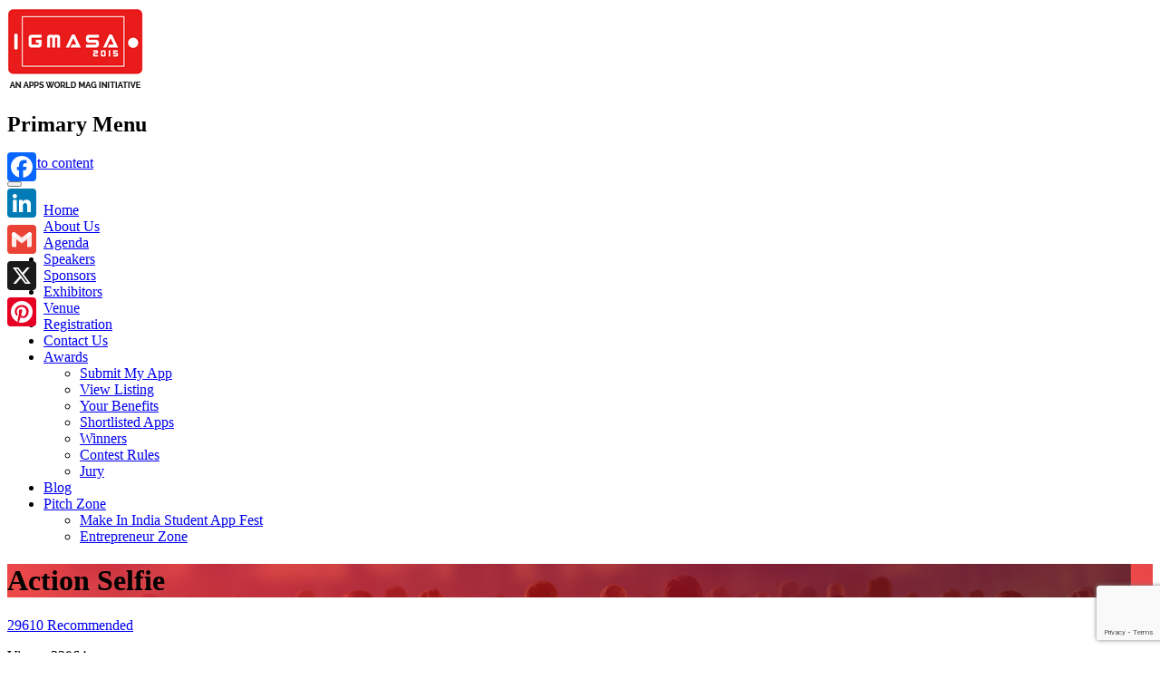

--- FILE ---
content_type: text/html; charset=UTF-8
request_url: https://chennai2015.gmasa.org/app/action-selfie/
body_size: 14226
content:
<!DOCTYPE html>
<html lang="en-US" prefix="og: http://ogp.me/ns#">
<head>
<meta charset="UTF-8">
<meta name="viewport" content="width=device-width, initial-scale=1">
<title>Action Selfie - GMASA</title>
<link rel="shortcut icon" href="https://chennai2015.gmasa.org/wp-content/themes/gmasa/favicon.ico" type="image/x-icon">
<link rel="icon" href="https://chennai2015.gmasa.org/wp-content/themes/gmasa/favicon.ico"  type="image/x-icon">
<link rel="profile" href="https://gmpg.org/xfn/11">
<link rel="pingback" href="https://chennai2015.gmasa.org/xmlrpc.php">
<script type="text/javascript">
	(function(i,s,o,g,r,a,m){i['GoogleAnalyticsObject']=r;i[r]=i[r]||function(){
	(i[r].q=i[r].q||[]).push(arguments)},i[r].l=1*new Date();a=s.createElement(o),
	m=s.getElementsByTagName(o)[0];a.async=1;a.src=g;m.parentNode.insertBefore(a,m)
	})(window,document,'script','//www.google-analytics.com/analytics.js','ga');

	ga('create', 'UA-59165391-1', 'auto');
	ga('require', 'displayfeatures');
	ga('send', 'pageview');
</script>
<meta name='robots' content='max-image-preview:large' />
	<style>img:is([sizes="auto" i], [sizes^="auto," i]) { contain-intrinsic-size: 3000px 1500px }</style>
	
<!-- This site is optimized with the Yoast WordPress SEO plugin v1.7.4 - https://yoast.com/wordpress/plugins/seo/ -->
<link rel="canonical" href="https://chennai2015.gmasa.org/app/action-selfie/" />
<meta property="og:locale" content="en_US" />
<meta property="og:type" content="article" />
<meta property="og:title" content="Action Selfie - GMASA" />
<meta property="og:description" content="Automatically take selfies of you and your friends with Action Selfie. No more hassle when taking selfies or taking pictures with your friends. No timer, no rush, no multiple taps on the screen. Action Selfie gives you a new way to control the selfie experience based on your different poses. By the way, this all &hellip;" />
<meta property="og:url" content="https://chennai2015.gmasa.org/app/action-selfie/" />
<meta property="og:site_name" content="GMASA" />
<meta property="article:section" content="Photography" />
<meta property="og:image" content="https://chennai2015.gmasa.org/wp-content/uploads/2015/03/action.png" />
<!-- / Yoast WordPress SEO plugin. -->

<link rel='dns-prefetch' href='//static.addtoany.com' />
<link rel='dns-prefetch' href='//fonts.googleapis.com' />
<link rel="alternate" type="application/rss+xml" title="GMASA &raquo; Feed" href="https://chennai2015.gmasa.org/feed/" />
<link rel="alternate" type="application/rss+xml" title="GMASA &raquo; Comments Feed" href="https://chennai2015.gmasa.org/comments/feed/" />
<link rel="alternate" type="application/rss+xml" title="GMASA &raquo; Action Selfie Comments Feed" href="https://chennai2015.gmasa.org/app/action-selfie/feed/" />
<script type="text/javascript">
/* <![CDATA[ */
window._wpemojiSettings = {"baseUrl":"https:\/\/s.w.org\/images\/core\/emoji\/15.1.0\/72x72\/","ext":".png","svgUrl":"https:\/\/s.w.org\/images\/core\/emoji\/15.1.0\/svg\/","svgExt":".svg","source":{"concatemoji":"https:\/\/chennai2015.gmasa.org\/wp-includes\/js\/wp-emoji-release.min.js?ver=8c2e24895ff916c1694d429b275f408e"}};
/*! This file is auto-generated */
!function(i,n){var o,s,e;function c(e){try{var t={supportTests:e,timestamp:(new Date).valueOf()};sessionStorage.setItem(o,JSON.stringify(t))}catch(e){}}function p(e,t,n){e.clearRect(0,0,e.canvas.width,e.canvas.height),e.fillText(t,0,0);var t=new Uint32Array(e.getImageData(0,0,e.canvas.width,e.canvas.height).data),r=(e.clearRect(0,0,e.canvas.width,e.canvas.height),e.fillText(n,0,0),new Uint32Array(e.getImageData(0,0,e.canvas.width,e.canvas.height).data));return t.every(function(e,t){return e===r[t]})}function u(e,t,n){switch(t){case"flag":return n(e,"\ud83c\udff3\ufe0f\u200d\u26a7\ufe0f","\ud83c\udff3\ufe0f\u200b\u26a7\ufe0f")?!1:!n(e,"\ud83c\uddfa\ud83c\uddf3","\ud83c\uddfa\u200b\ud83c\uddf3")&&!n(e,"\ud83c\udff4\udb40\udc67\udb40\udc62\udb40\udc65\udb40\udc6e\udb40\udc67\udb40\udc7f","\ud83c\udff4\u200b\udb40\udc67\u200b\udb40\udc62\u200b\udb40\udc65\u200b\udb40\udc6e\u200b\udb40\udc67\u200b\udb40\udc7f");case"emoji":return!n(e,"\ud83d\udc26\u200d\ud83d\udd25","\ud83d\udc26\u200b\ud83d\udd25")}return!1}function f(e,t,n){var r="undefined"!=typeof WorkerGlobalScope&&self instanceof WorkerGlobalScope?new OffscreenCanvas(300,150):i.createElement("canvas"),a=r.getContext("2d",{willReadFrequently:!0}),o=(a.textBaseline="top",a.font="600 32px Arial",{});return e.forEach(function(e){o[e]=t(a,e,n)}),o}function t(e){var t=i.createElement("script");t.src=e,t.defer=!0,i.head.appendChild(t)}"undefined"!=typeof Promise&&(o="wpEmojiSettingsSupports",s=["flag","emoji"],n.supports={everything:!0,everythingExceptFlag:!0},e=new Promise(function(e){i.addEventListener("DOMContentLoaded",e,{once:!0})}),new Promise(function(t){var n=function(){try{var e=JSON.parse(sessionStorage.getItem(o));if("object"==typeof e&&"number"==typeof e.timestamp&&(new Date).valueOf()<e.timestamp+604800&&"object"==typeof e.supportTests)return e.supportTests}catch(e){}return null}();if(!n){if("undefined"!=typeof Worker&&"undefined"!=typeof OffscreenCanvas&&"undefined"!=typeof URL&&URL.createObjectURL&&"undefined"!=typeof Blob)try{var e="postMessage("+f.toString()+"("+[JSON.stringify(s),u.toString(),p.toString()].join(",")+"));",r=new Blob([e],{type:"text/javascript"}),a=new Worker(URL.createObjectURL(r),{name:"wpTestEmojiSupports"});return void(a.onmessage=function(e){c(n=e.data),a.terminate(),t(n)})}catch(e){}c(n=f(s,u,p))}t(n)}).then(function(e){for(var t in e)n.supports[t]=e[t],n.supports.everything=n.supports.everything&&n.supports[t],"flag"!==t&&(n.supports.everythingExceptFlag=n.supports.everythingExceptFlag&&n.supports[t]);n.supports.everythingExceptFlag=n.supports.everythingExceptFlag&&!n.supports.flag,n.DOMReady=!1,n.readyCallback=function(){n.DOMReady=!0}}).then(function(){return e}).then(function(){var e;n.supports.everything||(n.readyCallback(),(e=n.source||{}).concatemoji?t(e.concatemoji):e.wpemoji&&e.twemoji&&(t(e.twemoji),t(e.wpemoji)))}))}((window,document),window._wpemojiSettings);
/* ]]> */
</script>
<style id='wp-emoji-styles-inline-css' type='text/css'>

	img.wp-smiley, img.emoji {
		display: inline !important;
		border: none !important;
		box-shadow: none !important;
		height: 1em !important;
		width: 1em !important;
		margin: 0 0.07em !important;
		vertical-align: -0.1em !important;
		background: none !important;
		padding: 0 !important;
	}
</style>
<link rel='stylesheet' id='wp-block-library-css' href='https://chennai2015.gmasa.org/wp-includes/css/dist/block-library/style.min.css?ver=8c2e24895ff916c1694d429b275f408e' type='text/css' media='all' />
<style id='classic-theme-styles-inline-css' type='text/css'>
/*! This file is auto-generated */
.wp-block-button__link{color:#fff;background-color:#32373c;border-radius:9999px;box-shadow:none;text-decoration:none;padding:calc(.667em + 2px) calc(1.333em + 2px);font-size:1.125em}.wp-block-file__button{background:#32373c;color:#fff;text-decoration:none}
</style>
<style id='global-styles-inline-css' type='text/css'>
:root{--wp--preset--aspect-ratio--square: 1;--wp--preset--aspect-ratio--4-3: 4/3;--wp--preset--aspect-ratio--3-4: 3/4;--wp--preset--aspect-ratio--3-2: 3/2;--wp--preset--aspect-ratio--2-3: 2/3;--wp--preset--aspect-ratio--16-9: 16/9;--wp--preset--aspect-ratio--9-16: 9/16;--wp--preset--color--black: #000000;--wp--preset--color--cyan-bluish-gray: #abb8c3;--wp--preset--color--white: #ffffff;--wp--preset--color--pale-pink: #f78da7;--wp--preset--color--vivid-red: #cf2e2e;--wp--preset--color--luminous-vivid-orange: #ff6900;--wp--preset--color--luminous-vivid-amber: #fcb900;--wp--preset--color--light-green-cyan: #7bdcb5;--wp--preset--color--vivid-green-cyan: #00d084;--wp--preset--color--pale-cyan-blue: #8ed1fc;--wp--preset--color--vivid-cyan-blue: #0693e3;--wp--preset--color--vivid-purple: #9b51e0;--wp--preset--gradient--vivid-cyan-blue-to-vivid-purple: linear-gradient(135deg,rgba(6,147,227,1) 0%,rgb(155,81,224) 100%);--wp--preset--gradient--light-green-cyan-to-vivid-green-cyan: linear-gradient(135deg,rgb(122,220,180) 0%,rgb(0,208,130) 100%);--wp--preset--gradient--luminous-vivid-amber-to-luminous-vivid-orange: linear-gradient(135deg,rgba(252,185,0,1) 0%,rgba(255,105,0,1) 100%);--wp--preset--gradient--luminous-vivid-orange-to-vivid-red: linear-gradient(135deg,rgba(255,105,0,1) 0%,rgb(207,46,46) 100%);--wp--preset--gradient--very-light-gray-to-cyan-bluish-gray: linear-gradient(135deg,rgb(238,238,238) 0%,rgb(169,184,195) 100%);--wp--preset--gradient--cool-to-warm-spectrum: linear-gradient(135deg,rgb(74,234,220) 0%,rgb(151,120,209) 20%,rgb(207,42,186) 40%,rgb(238,44,130) 60%,rgb(251,105,98) 80%,rgb(254,248,76) 100%);--wp--preset--gradient--blush-light-purple: linear-gradient(135deg,rgb(255,206,236) 0%,rgb(152,150,240) 100%);--wp--preset--gradient--blush-bordeaux: linear-gradient(135deg,rgb(254,205,165) 0%,rgb(254,45,45) 50%,rgb(107,0,62) 100%);--wp--preset--gradient--luminous-dusk: linear-gradient(135deg,rgb(255,203,112) 0%,rgb(199,81,192) 50%,rgb(65,88,208) 100%);--wp--preset--gradient--pale-ocean: linear-gradient(135deg,rgb(255,245,203) 0%,rgb(182,227,212) 50%,rgb(51,167,181) 100%);--wp--preset--gradient--electric-grass: linear-gradient(135deg,rgb(202,248,128) 0%,rgb(113,206,126) 100%);--wp--preset--gradient--midnight: linear-gradient(135deg,rgb(2,3,129) 0%,rgb(40,116,252) 100%);--wp--preset--font-size--small: 13px;--wp--preset--font-size--medium: 20px;--wp--preset--font-size--large: 36px;--wp--preset--font-size--x-large: 42px;--wp--preset--spacing--20: 0.44rem;--wp--preset--spacing--30: 0.67rem;--wp--preset--spacing--40: 1rem;--wp--preset--spacing--50: 1.5rem;--wp--preset--spacing--60: 2.25rem;--wp--preset--spacing--70: 3.38rem;--wp--preset--spacing--80: 5.06rem;--wp--preset--shadow--natural: 6px 6px 9px rgba(0, 0, 0, 0.2);--wp--preset--shadow--deep: 12px 12px 50px rgba(0, 0, 0, 0.4);--wp--preset--shadow--sharp: 6px 6px 0px rgba(0, 0, 0, 0.2);--wp--preset--shadow--outlined: 6px 6px 0px -3px rgba(255, 255, 255, 1), 6px 6px rgba(0, 0, 0, 1);--wp--preset--shadow--crisp: 6px 6px 0px rgba(0, 0, 0, 1);}:where(.is-layout-flex){gap: 0.5em;}:where(.is-layout-grid){gap: 0.5em;}body .is-layout-flex{display: flex;}.is-layout-flex{flex-wrap: wrap;align-items: center;}.is-layout-flex > :is(*, div){margin: 0;}body .is-layout-grid{display: grid;}.is-layout-grid > :is(*, div){margin: 0;}:where(.wp-block-columns.is-layout-flex){gap: 2em;}:where(.wp-block-columns.is-layout-grid){gap: 2em;}:where(.wp-block-post-template.is-layout-flex){gap: 1.25em;}:where(.wp-block-post-template.is-layout-grid){gap: 1.25em;}.has-black-color{color: var(--wp--preset--color--black) !important;}.has-cyan-bluish-gray-color{color: var(--wp--preset--color--cyan-bluish-gray) !important;}.has-white-color{color: var(--wp--preset--color--white) !important;}.has-pale-pink-color{color: var(--wp--preset--color--pale-pink) !important;}.has-vivid-red-color{color: var(--wp--preset--color--vivid-red) !important;}.has-luminous-vivid-orange-color{color: var(--wp--preset--color--luminous-vivid-orange) !important;}.has-luminous-vivid-amber-color{color: var(--wp--preset--color--luminous-vivid-amber) !important;}.has-light-green-cyan-color{color: var(--wp--preset--color--light-green-cyan) !important;}.has-vivid-green-cyan-color{color: var(--wp--preset--color--vivid-green-cyan) !important;}.has-pale-cyan-blue-color{color: var(--wp--preset--color--pale-cyan-blue) !important;}.has-vivid-cyan-blue-color{color: var(--wp--preset--color--vivid-cyan-blue) !important;}.has-vivid-purple-color{color: var(--wp--preset--color--vivid-purple) !important;}.has-black-background-color{background-color: var(--wp--preset--color--black) !important;}.has-cyan-bluish-gray-background-color{background-color: var(--wp--preset--color--cyan-bluish-gray) !important;}.has-white-background-color{background-color: var(--wp--preset--color--white) !important;}.has-pale-pink-background-color{background-color: var(--wp--preset--color--pale-pink) !important;}.has-vivid-red-background-color{background-color: var(--wp--preset--color--vivid-red) !important;}.has-luminous-vivid-orange-background-color{background-color: var(--wp--preset--color--luminous-vivid-orange) !important;}.has-luminous-vivid-amber-background-color{background-color: var(--wp--preset--color--luminous-vivid-amber) !important;}.has-light-green-cyan-background-color{background-color: var(--wp--preset--color--light-green-cyan) !important;}.has-vivid-green-cyan-background-color{background-color: var(--wp--preset--color--vivid-green-cyan) !important;}.has-pale-cyan-blue-background-color{background-color: var(--wp--preset--color--pale-cyan-blue) !important;}.has-vivid-cyan-blue-background-color{background-color: var(--wp--preset--color--vivid-cyan-blue) !important;}.has-vivid-purple-background-color{background-color: var(--wp--preset--color--vivid-purple) !important;}.has-black-border-color{border-color: var(--wp--preset--color--black) !important;}.has-cyan-bluish-gray-border-color{border-color: var(--wp--preset--color--cyan-bluish-gray) !important;}.has-white-border-color{border-color: var(--wp--preset--color--white) !important;}.has-pale-pink-border-color{border-color: var(--wp--preset--color--pale-pink) !important;}.has-vivid-red-border-color{border-color: var(--wp--preset--color--vivid-red) !important;}.has-luminous-vivid-orange-border-color{border-color: var(--wp--preset--color--luminous-vivid-orange) !important;}.has-luminous-vivid-amber-border-color{border-color: var(--wp--preset--color--luminous-vivid-amber) !important;}.has-light-green-cyan-border-color{border-color: var(--wp--preset--color--light-green-cyan) !important;}.has-vivid-green-cyan-border-color{border-color: var(--wp--preset--color--vivid-green-cyan) !important;}.has-pale-cyan-blue-border-color{border-color: var(--wp--preset--color--pale-cyan-blue) !important;}.has-vivid-cyan-blue-border-color{border-color: var(--wp--preset--color--vivid-cyan-blue) !important;}.has-vivid-purple-border-color{border-color: var(--wp--preset--color--vivid-purple) !important;}.has-vivid-cyan-blue-to-vivid-purple-gradient-background{background: var(--wp--preset--gradient--vivid-cyan-blue-to-vivid-purple) !important;}.has-light-green-cyan-to-vivid-green-cyan-gradient-background{background: var(--wp--preset--gradient--light-green-cyan-to-vivid-green-cyan) !important;}.has-luminous-vivid-amber-to-luminous-vivid-orange-gradient-background{background: var(--wp--preset--gradient--luminous-vivid-amber-to-luminous-vivid-orange) !important;}.has-luminous-vivid-orange-to-vivid-red-gradient-background{background: var(--wp--preset--gradient--luminous-vivid-orange-to-vivid-red) !important;}.has-very-light-gray-to-cyan-bluish-gray-gradient-background{background: var(--wp--preset--gradient--very-light-gray-to-cyan-bluish-gray) !important;}.has-cool-to-warm-spectrum-gradient-background{background: var(--wp--preset--gradient--cool-to-warm-spectrum) !important;}.has-blush-light-purple-gradient-background{background: var(--wp--preset--gradient--blush-light-purple) !important;}.has-blush-bordeaux-gradient-background{background: var(--wp--preset--gradient--blush-bordeaux) !important;}.has-luminous-dusk-gradient-background{background: var(--wp--preset--gradient--luminous-dusk) !important;}.has-pale-ocean-gradient-background{background: var(--wp--preset--gradient--pale-ocean) !important;}.has-electric-grass-gradient-background{background: var(--wp--preset--gradient--electric-grass) !important;}.has-midnight-gradient-background{background: var(--wp--preset--gradient--midnight) !important;}.has-small-font-size{font-size: var(--wp--preset--font-size--small) !important;}.has-medium-font-size{font-size: var(--wp--preset--font-size--medium) !important;}.has-large-font-size{font-size: var(--wp--preset--font-size--large) !important;}.has-x-large-font-size{font-size: var(--wp--preset--font-size--x-large) !important;}
:where(.wp-block-post-template.is-layout-flex){gap: 1.25em;}:where(.wp-block-post-template.is-layout-grid){gap: 1.25em;}
:where(.wp-block-columns.is-layout-flex){gap: 2em;}:where(.wp-block-columns.is-layout-grid){gap: 2em;}
:root :where(.wp-block-pullquote){font-size: 1.5em;line-height: 1.6;}
</style>
<link rel='stylesheet' id='contact-form-7-css' href='https://chennai2015.gmasa.org/wp-content/plugins/contact-form-7/includes/css/styles.css?ver=5.9.8' type='text/css' media='all' />
<link rel='stylesheet' id='dot-irecommendthis-css' href='https://chennai2015.gmasa.org/wp-content/plugins/i-recommend-this/css/irecommendthis-heart.css?ver=1752227562' type='text/css' media='all' />
<link rel='stylesheet' id='responsive-gmap-css' href='https://chennai2015.gmasa.org/wp-content/plugins/responsive-google-map/public/css/om-map.css?ver=2.1' type='text/css' media='all' />
<link rel='stylesheet' id='wpgmp-frontend-css' href='https://chennai2015.gmasa.org/wp-content/plugins/wp-google-map-plugin/assets/css/wpgmp_all_frontend.min.css?ver=4.8.3' type='text/css' media='all' />
<link rel='stylesheet' id='wp-pagenavi-css' href='https://chennai2015.gmasa.org/wp-content/plugins/wp-pagenavi/pagenavi-css.css?ver=2.70' type='text/css' media='all' />
<link rel='stylesheet' id='bootstrap-css' href='https://chennai2015.gmasa.org/wp-content/themes/flat-bootstrap/bootstrap/css/bootstrap.min.css?ver=3.1.0' type='text/css' media='all' />
<link rel='stylesheet' id='theme-base-css' href='https://chennai2015.gmasa.org/wp-content/themes/flat-bootstrap/css/theme-base.css?ver=20140913' type='text/css' media='all' />
<link rel='stylesheet' id='theme-flat-css' href='https://chennai2015.gmasa.org/wp-content/themes/flat-bootstrap/css/theme-flat.css?ver=20140913' type='text/css' media='all' />
<link rel='stylesheet' id='google_fonts-css' href='//fonts.googleapis.com/css?family=Lato:300,400,700|Raleway:400,300,700' type='text/css' media='screen' />
<link rel='stylesheet' id='font-awesome-css' href='https://chennai2015.gmasa.org/wp-content/themes/flat-bootstrap/font-awesome/css/font-awesome.min.css?ver=4.0.3' type='text/css' media='all' />
<link rel='stylesheet' id='xtremelysocial-style-css' href='https://chennai2015.gmasa.org/wp-content/themes/gmasa/style.css?ver=8c2e24895ff916c1694d429b275f408e' type='text/css' media='all' />
<link rel='stylesheet' id='newsletter-css' href='https://chennai2015.gmasa.org/wp-content/plugins/newsletter/style.css?ver=8.5.0' type='text/css' media='all' />
<link rel='stylesheet' id='addtoany-css' href='https://chennai2015.gmasa.org/wp-content/plugins/add-to-any/addtoany.min.css?ver=1.16' type='text/css' media='all' />
<style id='addtoany-inline-css' type='text/css'>
@media screen and (max-width:767px){
.a2a_floating_style.a2a_vertical_style{display:none;}
}
</style>
<link rel='stylesheet' id='style.owl.carousel-css' href='https://chennai2015.gmasa.org/wp-content/plugins/owl-carousel/css/owl.carousel.css?ver=8c2e24895ff916c1694d429b275f408e' type='text/css' media='all' />
<link rel='stylesheet' id='style.owl.carousel.theme-css' href='https://chennai2015.gmasa.org/wp-content/plugins/owl-carousel/css/owl.theme.css?ver=8c2e24895ff916c1694d429b275f408e' type='text/css' media='all' />
<link rel='stylesheet' id='style.owl.carousel.transitions-css' href='https://chennai2015.gmasa.org/wp-content/plugins/owl-carousel/css/owl.transitions.css?ver=8c2e24895ff916c1694d429b275f408e' type='text/css' media='all' />
<link rel='stylesheet' id='style.owl.carousel.styles-css' href='https://chennai2015.gmasa.org/wp-content/plugins/owl-carousel/css/styles.css?ver=8c2e24895ff916c1694d429b275f408e' type='text/css' media='all' />
<link rel='stylesheet' id='simplemodal-login-css' href='https://chennai2015.gmasa.org/wp-content/plugins/simplemodal-login/css/default.css?ver=1.1' type='text/css' media='screen' />
<script type="text/javascript" src="https://chennai2015.gmasa.org/wp-includes/js/jquery/jquery.min.js?ver=3.7.1" id="jquery-core-js"></script>
<script type="text/javascript" src="https://chennai2015.gmasa.org/wp-includes/js/jquery/jquery-migrate.min.js?ver=3.4.1" id="jquery-migrate-js"></script>
<script type="text/javascript" id="addtoany-core-js-before">
/* <![CDATA[ */
window.a2a_config=window.a2a_config||{};a2a_config.callbacks=[];a2a_config.overlays=[];a2a_config.templates={};
/* ]]> */
</script>
<script type="text/javascript" defer src="https://static.addtoany.com/menu/page.js" id="addtoany-core-js"></script>
<script type="text/javascript" defer src="https://chennai2015.gmasa.org/wp-content/plugins/add-to-any/addtoany.min.js?ver=1.1" id="addtoany-jquery-js"></script>
<script type="text/javascript" src="https://chennai2015.gmasa.org/wp-content/plugins/owl-carousel/js/owl.carousel.js?ver=8c2e24895ff916c1694d429b275f408e" id="js.owl.carousel-js"></script>
<script type="text/javascript" src="https://chennai2015.gmasa.org/wp-content/plugins/owl-carousel/js/script.js?ver=8c2e24895ff916c1694d429b275f408e" id="js.owl.carousel.script-js"></script>
<link rel="https://api.w.org/" href="https://chennai2015.gmasa.org/wp-json/" /><link rel="EditURI" type="application/rsd+xml" title="RSD" href="https://chennai2015.gmasa.org/xmlrpc.php?rsd" />
<link rel="alternate" title="oEmbed (JSON)" type="application/json+oembed" href="https://chennai2015.gmasa.org/wp-json/oembed/1.0/embed?url=https%3A%2F%2Fchennai2015.gmasa.org%2Fapp%2Faction-selfie%2F" />
<link rel="alternate" title="oEmbed (XML)" type="text/xml+oembed" href="https://chennai2015.gmasa.org/wp-json/oembed/1.0/embed?url=https%3A%2F%2Fchennai2015.gmasa.org%2Fapp%2Faction-selfie%2F&#038;format=xml" />
<link rel='https://github.com/WP-API/WP-API' href='https://chennai2015.gmasa.org/wp-json' />
        <style>

        </style>
        	<style type="text/css">
	
			.navbar-brand {
			position: absolute;
			clip: rect(1px, 1px, 1px, 1px);
		}
		</style>
	<style class="wpcode-css-snippet">.nomine_bot-bax .view-app .heart1{
	display: none;
}
.nomine_bot-bax .view-app .irecommendthis-suffix{
	display: none !important;
}
.nomine_bot-bax .view-app a .irecommendthis-count{
	color: #333;
}
.nomine_bot-bax .view-app a{
	text-decoration: none;
}
.nomine_bot-bax .view-app {
  padding: 10px 6px;
} 
.contact-form .wpcf7-response-output {
    clear: both;
}
.contact-form .sub_btn {
    display: flex;
    justify-content: end;
}
.video_ban_head {
    max-height: unset;
    height: 100%;
}
.banner-warps {
    position: relative;
}
.contactus {
    margin-bottom: 20px;
}
.gmasa_outer p {
    margin-bottom: 0;
}

@media only screen and (max-width: 1024px) {
    .nomine_bot-bax .view-app {
        padding: 10px 5px;
    }
}
@media only screen and (max-width: 991px) {
    .nomine_bot-bax .view-app {
        width: 33.3% !important;
    }
	  .contact-form .sub_btn {
    justify-content: start;
    flex-direction: column-reverse;
}
}
@media only screen and (max-width: 767px) {
	.contactus{
		width:100%;
	}
}
@media only screen and (max-width: 680px) {
.banner-warps {
    height: 460px;
}
	.video_bg_box {
    height: 100%;
    padding-bottom: 0;
}
	.ban_video {
    object-fit: cover;
}
}


</style><script>
	(function() {
  var _fbq = window._fbq || (window._fbq = []);
  if (!_fbq.loaded) {
    var fbds = document.createElement('script');
    fbds.async = true;
    fbds.src = '//connect.facebook.net/en_US/fbds.js';
    var s = document.getElementsByTagName('script')[0];
    s.parentNode.insertBefore(fbds, s);
    _fbq.loaded = true;
  }
  _fbq.push(['addPixelId', '1446201745692340']);
})();
window._fbq = window._fbq || [];
window._fbq.push(['track', 'PixelInitialized', {}]);
</script>
<noscript><img height="1" width="1" alt="" style="display:none" src="https://www.facebook.com/tr?id=1446201745692340&amp;ev=PixelInitialized" /></noscript>
<!--LeadSquared Tracking Code Start-->
<script type="text/javascript" src="https://web.mxradon.com/t/Tracker.js"></script>
<script type="text/javascript">
      pidTracker('7028');
</script>
<!--LeadSquared Tracking Code End-->
</head>

<body data-rsssl=1 class="wp-singular app-template-default single single-app postid-5003 single-format-standard wp-theme-flat-bootstrap wp-child-theme-gmasa featured-image">
<div id="page" class="hfeed site">

		<!--div class="nav-wrap top-links">
		<div class="container">
			<ul class="topNav pull-right">
				<li><a href="http://bangkok2016.gmasa.org" >Bangkok2016</a></li><li><a href="https://chennai2015.gmasa.org" >Chennai2015</a></li>			</ul>
		</div>
	</div-->	
	<header id="masthead" class="site-header" role="banner">

					<div class="container">
			<div id="site-branding" class="site-branding col-md-2">
		
							<div class="container-old">
                		
				<a href="https://chennai2015.gmasa.org/" rel="home"><img src="https://chennai2015.gmasa.org/wp-content/uploads/2015/01/gmasa12.png" alt="GMASA" /></a>		
				</div>
						</div><!-- .site-branding -->

					

			
		<nav id="site-navigation" class="main-navigation" role="navigation">

			<h1 class="menu-toggle sr-only screen-reader-text">Primary Menu</h1>
			<div class="skip-link"><a class="screen-reader-text sr-only" href="#content">Skip to content</a></div>

		<div class="col-md-10 navbar navbar-default navbar-static-top"><div class="container-old"><div class="navbar-header"><button type="button" class="navbar-toggle" data-toggle="collapse" data-target=".navbar-collapse"><span class="icon-bar"></span><span class="icon-bar"></span><span class="icon-bar"></span></button><a class="navbar-brand" href="https://chennai2015.gmasa.org/" rel="home">GMASA</a></div><!-- navbar-header --><div class="navbar-collapse collapse"><ul id="menu-main-menu" class="nav navbar-nav"><li id="menu-item-8761" class="menu-item menu-item-type-post_type menu-item-object-page menu-item-home menu-item-8761"><a title="Home" href="https://chennai2015.gmasa.org/">Home</a></li>
<li id="menu-item-855" class="menu-item menu-item-type-post_type menu-item-object-page menu-item-855"><a title="About Us" href="https://chennai2015.gmasa.org/about-us/">About Us</a></li>
<li id="menu-item-26" class="menu-item menu-item-type-post_type menu-item-object-page menu-item-26"><a title="Agenda" href="https://chennai2015.gmasa.org/agenda/">Agenda</a></li>
<li id="menu-item-29" class="menu-item menu-item-type-post_type menu-item-object-page menu-item-29"><a title="Speakers" href="https://chennai2015.gmasa.org/speakers/">Speakers</a></li>
<li id="menu-item-28" class="menu-item menu-item-type-post_type menu-item-object-page menu-item-28"><a title="Sponsors" href="https://chennai2015.gmasa.org/sponsors/">Sponsors</a></li>
<li id="menu-item-27" class="menu-item menu-item-type-post_type menu-item-object-page menu-item-27"><a title="Exhibitors" href="https://chennai2015.gmasa.org/exhibitors/">Exhibitors</a></li>
<li id="menu-item-75" class="menu-item menu-item-type-post_type menu-item-object-page menu-item-75"><a title="Venue" href="https://chennai2015.gmasa.org/venue/">Venue</a></li>
<li id="menu-item-24" class="menu-item menu-item-type-post_type menu-item-object-page menu-item-24"><a title="Registration" href="https://chennai2015.gmasa.org/registration/">Registration</a></li>
<li id="menu-item-25" class="menu-item menu-item-type-post_type menu-item-object-page menu-item-25"><a title="Contact Us" href="https://chennai2015.gmasa.org/contact-us/">Contact Us</a></li>
<li id="menu-item-76" class="menu-item menu-item-type-post_type menu-item-object-page menu-item-has-children menu-item-76 dropdown"><a title="Awards" href="#" data-target="#" data-toggle="dropdown" class="dropdown-toggle">Awards <span class="caret"></span></a>
<ul role="menu" class=" dropdown-menu">
	<li id="menu-item-274" class="menu-item menu-item-type-post_type menu-item-object-page menu-item-274"><a title="Submit My App" href="https://chennai2015.gmasa.org/submit-my-app/">Submit My App</a></li>
	<li id="menu-item-272" class="menu-item menu-item-type-post_type menu-item-object-page menu-item-272"><a title="View Listing" href="https://chennai2015.gmasa.org/view-listing/">View Listing</a></li>
	<li id="menu-item-275" class="menu-item menu-item-type-post_type menu-item-object-page menu-item-275"><a title="Your Benefits" href="https://chennai2015.gmasa.org/your-benefits/">Your Benefits</a></li>
	<li id="menu-item-8199" class="menu-item menu-item-type-post_type menu-item-object-page menu-item-8199"><a title="Shortlisted Apps" href="https://chennai2015.gmasa.org/shortlisted-apps/">Shortlisted Apps</a></li>
	<li id="menu-item-8684" class="menu-item menu-item-type-post_type menu-item-object-page menu-item-8684"><a title="Winners" href="https://chennai2015.gmasa.org/winners/">Winners</a></li>
	<li id="menu-item-269" class="menu-item menu-item-type-post_type menu-item-object-page menu-item-269"><a title="Contest Rules" href="https://chennai2015.gmasa.org/contest-rules/">Contest Rules</a></li>
	<li id="menu-item-271" class="menu-item menu-item-type-post_type menu-item-object-page menu-item-271"><a title="Jury" href="https://chennai2015.gmasa.org/jury/">Jury</a></li>
</ul>
</li>
<li id="menu-item-8616" class="menu-item menu-item-type-custom menu-item-object-custom menu-item-8616"><a title="Blog" href="http://www.gmasa.org/blog/">Blog</a></li>
<li id="menu-item-5416" class="menu-item menu-item-type-custom menu-item-object-custom menu-item-has-children menu-item-5416 dropdown"><a title="Pitch Zone" href="#" data-target="#" data-toggle="dropdown" class="dropdown-toggle">Pitch Zone <span class="caret"></span></a>
<ul role="menu" class=" dropdown-menu">
	<li id="menu-item-5418" class="menu-item menu-item-type-post_type menu-item-object-page menu-item-5418"><a title="Make In India Student App Fest" href="https://chennai2015.gmasa.org/make-in-india-student-app-fest/">Make In India Student App Fest</a></li>
	<li id="menu-item-5417" class="menu-item menu-item-type-post_type menu-item-object-page menu-item-5417"><a title="Entrepreneur Zone" href="https://chennai2015.gmasa.org/entrepreneur-zone/">Entrepreneur Zone</a></li>
</ul>
</li>
</ul></div>
		</div><!-- .container -->
		</div><!-- .navbar -->
		</nav><!-- #site-navigation -->
		</div>
	</header><!-- #masthead -->

		
	<div id="content" class="site-content">


			<header class="content-header-image">
			<div class="section-image" style="background-image: url('https://chennai2015.gmasa.org/wp-content/uploads/2015/01/inner_bg_new.jpg')">
				<div class="section-image-overlay">
									<h1 class="header-image-title">Action Selfie</h1>
												 

								
				</div><!-- .cover-image-overlay or .section-image-overlay -->
			</div><!-- .cover-image or .section-image -->
		</header><!-- content-header-image -->

	

<a id="pagetop"></a>



<div class="container">
<div id="main-grid" class="row">

	<div id="primary" class="content-area col-md-12">
		<main id="main" class="site-main" role="main">

		
						<article id="post-5003" class="post-5003 app type-app status-publish format-standard has-post-thumbnail hentry category-photography">

			
			
			<div class="entry-content">
				<header class="entry-header">
					<div class="recomment">
						<a href="#" class="irecommendthis" id="irecommendthis-5003" title="Recommend this"><span class="irecommendthis-count">29610</span> <span class="irecommendthis-suffix">Recommended</span></a>					</div>
					<div class="viewcount pull-right">
						<p>Views: <span> 32964</span></p>	
					</div>
			</header><!-- .entry-header -->
				<div class="col-md-8">
					<div class="app-content"><p>Automatically take selfies of you and your friends with Action Selfie. No more hassle when taking selfies or taking pictures with your friends. No timer, no rush, no multiple taps on the screen. Action Selfie gives you a new way to control the selfie experience based on your different poses.<br />
By the way, this all new experience includes the ability to edit your selfies with cool filter effects. And at the end you can even create your own movie from taken images and with music too.</p>
<p>Key features:<br />
+ Detect your movement in front of the camera and takes picture when you stop moving within a second.<br />
+ Allow you to take series of pictures with different poses by just a click on the screen.<br />
+ Edit your pictures by applying different effects, frames and adding text or cropping.<br />
+ Save taken pictures to your camera roll or share on your social networks.<br />
+ Create up to 3 minutes video with background music</p>
<p>Action Selfie is the ultimate in selfie technology &#8211; download now…</p>
</div>
					
												<div class="gallery">
							<h5>Mobile App Gallery</h5>
							<ul>
														
								<!-- <li>
									<a href="">
										 <img src="" alt="" />
									</a>
									<p></p>
								</li> -->
								<li>
										<a href="https://chennai2015.gmasa.org/wp-content/uploads/2015/03/action1.png">
											<!-- Display the image thumbnail -->
											<img width="150" height="150" src="https://chennai2015.gmasa.org/wp-content/uploads/2015/03/action1-150x150.png" class="attachment-thumbnail size-thumbnail" alt="" decoding="async" />										</a>
										<!-- Display the image caption -->
										<p></p>
									</li>

														
								<!-- <li>
									<a href="">
										 <img src="" alt="" />
									</a>
									<p></p>
								</li> -->
								<li>
										<a href="https://chennai2015.gmasa.org/wp-content/uploads/2015/03/action2.png">
											<!-- Display the image thumbnail -->
											<img width="150" height="150" src="https://chennai2015.gmasa.org/wp-content/uploads/2015/03/action2-150x150.png" class="attachment-thumbnail size-thumbnail" alt="" decoding="async" />										</a>
										<!-- Display the image caption -->
										<p></p>
									</li>

														
								<!-- <li>
									<a href="">
										 <img src="" alt="" />
									</a>
									<p></p>
								</li> -->
								<li>
										<a href="https://chennai2015.gmasa.org/wp-content/uploads/2015/03/action3.png">
											<!-- Display the image thumbnail -->
											<img width="150" height="150" src="https://chennai2015.gmasa.org/wp-content/uploads/2015/03/action3-150x150.png" class="attachment-thumbnail size-thumbnail" alt="" decoding="async" />										</a>
										<!-- Display the image caption -->
										<p></p>
									</li>

														
						</ul>
						<?php/*
							$image_ids = array();
							foreach( $images as $image ):
							$image_ids[] = $image['id'];
							endforeach;
							$img_ids = implode(",", $image_ids);
							echo do_shortcode('[gallery ids="'.$img_ids.'"]');*/
						?>
						</div>
																									
					
				</div>
				<div class="col-md-4">
					<div class="right-side">
						<div class="app-thumb">
															<img width="300" height="300" src="https://chennai2015.gmasa.org/wp-content/uploads/2015/03/action.png" class="attachment-post-thumbnail size-post-thumbnail wp-post-image" alt="" decoding="async" loading="lazy" srcset="https://chennai2015.gmasa.org/wp-content/uploads/2015/03/action.png 300w, https://chennai2015.gmasa.org/wp-content/uploads/2015/03/action-150x150.png 150w" sizes="auto, (max-width: 300px) 100vw, 300px" />													</div>
					</div>
					<div class="right-side">
						<div class="social">
							<h5>Share with Friends</h5>
							<div class="a2a_kit a2a_kit_size_32 addtoany_list" data-a2a-url="https://chennai2015.gmasa.org/app/action-selfie/" data-a2a-title="Action Selfie"><a class="a2a_button_facebook" href="https://www.addtoany.com/add_to/facebook?linkurl=https%3A%2F%2Fchennai2015.gmasa.org%2Fapp%2Faction-selfie%2F&amp;linkname=Action%20Selfie" title="Facebook" rel="nofollow noopener" target="_blank"></a><a class="a2a_button_linkedin" href="https://www.addtoany.com/add_to/linkedin?linkurl=https%3A%2F%2Fchennai2015.gmasa.org%2Fapp%2Faction-selfie%2F&amp;linkname=Action%20Selfie" title="LinkedIn" rel="nofollow noopener" target="_blank"></a><a class="a2a_button_google_gmail" href="https://www.addtoany.com/add_to/google_gmail?linkurl=https%3A%2F%2Fchennai2015.gmasa.org%2Fapp%2Faction-selfie%2F&amp;linkname=Action%20Selfie" title="Gmail" rel="nofollow noopener" target="_blank"></a><a class="a2a_button_x" href="https://www.addtoany.com/add_to/x?linkurl=https%3A%2F%2Fchennai2015.gmasa.org%2Fapp%2Faction-selfie%2F&amp;linkname=Action%20Selfie" title="X" rel="nofollow noopener" target="_blank"></a><a class="a2a_button_pinterest" href="https://www.addtoany.com/add_to/pinterest?linkurl=https%3A%2F%2Fchennai2015.gmasa.org%2Fapp%2Faction-selfie%2F&amp;linkname=Action%20Selfie" title="Pinterest" rel="nofollow noopener" target="_blank"></a></div>													</div>
					</div>
						<div class="right-side">
						<div class="categories">
							<h5>Categories:</h5>
							Photography						</div>
						<div class="device">
							<h5>Supported Devices:</h5>
							<p>Android, IPhone/Ipad</p>
							
						</div>
						<div class="app-price">
							<h5>Price:</h5>
							<p>Free</p>
							
						</div>
						<div class="app-link">
							<h5>Links:</h5>
														<p><i class="fa fa-android fa-2"></i>&nbsp;<a rel="nofollow" target="_blank" href="https://play.google.com/store/apps/details?id=mapplines.actionselfie.app">Play Store</a></p>
														
														<p><i class="fa fa-apple fa-2"></i>&nbsp;<a rel="nofollow" target="_blank" href="https://itunes.apple.com/app/id925786203?mt=8">Apple Store</a></p>
														
													</div>
					</div>
					
				</div>
				
				
				
				
			</div><!-- .entry-content -->

			
		</article><!-- #post-## -->

			
		
		</main><!-- #main -->
	</div><!-- #primary -->

</div><!-- .row -->
</div><!-- .container -->

</div>
<!-- #content -->
<footer id="colophon" class="site-footer" role="contentinfo">
    
     		 <div class="container">
		<div class="col-md-6">
				<div class="social">
    <h4>Connect With Us</h4>
	<a target="_blank" href="https://www.facebook.com/pages/Global-Mobile-App-Submit-Awards/1579121998966600" class="footer-f-child"><i class="fa fa-facebook"></i></a> 
	<a target="_blank" href="https://twitter.com/TheGMASA"><i class="fa fa-twitter"></i></a> 
	<a target="_blank" href="https://plus.google.com/107062381190356846505" rel="publisher"><i class="fa fa-google-plus"></i></a> 
	<a target="_blank" href="https://www.youtube.com/channel/UCQ0D_oHNsrrqEF2NUoI-udg"><i class="fa fa-youtube"></i></a> 
	<a target="_blank" href="https://www.linkedin.com/company/gmasa"><i class="fa fa-linkedin"></i></a> 
  </div>
  </div>
  <div class="col-md-6 app-stores pull-right">
	    </div>
 
  </div>
	<div class="col-md-12 footer-txt">
		<p>All times are mentioned in IST.<br/>All the currency mentioned in the website is US $</p>
	</div>

  <div class="copy-right">Copyright &copy; 2026 Global Mobile App Summit & Awards. All Rights Reserved.</div>
</footer>
</div>
<!-- #page -->
<script type="text/javascript" src="https://chennai2015.gmasa.org/wp-content/themes/gmasa/js/jquery.fancybox.js"></script>
<link rel="stylesheet" type="text/css" href="https://chennai2015.gmasa.org/wp-content/themes/gmasa/css/jquery.fancybox.css" media="screen" />
<script type="text/javascript">
	jQuery(document).ready( function() {
		jQuery('a.speakers').fancybox({
										type: 'ajax',										
									});
	});
	
/*	function submit_redirect(pack_id){
		window.location.replace("https://chennai2015.gmasa.org/submit-my-app/"+"?action=wpuf_pay&type=pack&pack_id="+pack_id);
		}
		
$('#wpuf_new_post_submit').click(function(e) {
  e.preventDefault(); //This will prevent form from submitting

    $('#wpuf-payment-gateway #wpuf_paypal_pack_id').val(data.id);
    $('#wpuf-payment-gateway').submit();   //Send client to the payment processor
  });	*/
    
          
</script>
  
		
	    
<script type="speculationrules">
{"prefetch":[{"source":"document","where":{"and":[{"href_matches":"\/*"},{"not":{"href_matches":["\/wp-*.php","\/wp-admin\/*","\/wp-content\/uploads\/*","\/wp-content\/*","\/wp-content\/plugins\/*","\/wp-content\/themes\/gmasa\/*","\/wp-content\/themes\/flat-bootstrap\/*","\/*\\?(.+)"]}},{"not":{"selector_matches":"a[rel~=\"nofollow\"]"}},{"not":{"selector_matches":".no-prefetch, .no-prefetch a"}}]},"eagerness":"conservative"}]}
</script>
<div class="a2a_kit a2a_kit_size_32 a2a_floating_style a2a_vertical_style" style="left:0px;top:160px;background-color:transparent"><a class="a2a_button_facebook" href="https://www.addtoany.com/add_to/facebook?linkurl=https%3A%2F%2Fchennai2015.gmasa.org%2Fapp%2Faction-selfie%2F&amp;linkname=Action%20Selfie%20-%20GMASA" title="Facebook" rel="nofollow noopener" target="_blank"></a><a class="a2a_button_linkedin" href="https://www.addtoany.com/add_to/linkedin?linkurl=https%3A%2F%2Fchennai2015.gmasa.org%2Fapp%2Faction-selfie%2F&amp;linkname=Action%20Selfie%20-%20GMASA" title="LinkedIn" rel="nofollow noopener" target="_blank"></a><a class="a2a_button_google_gmail" href="https://www.addtoany.com/add_to/google_gmail?linkurl=https%3A%2F%2Fchennai2015.gmasa.org%2Fapp%2Faction-selfie%2F&amp;linkname=Action%20Selfie%20-%20GMASA" title="Gmail" rel="nofollow noopener" target="_blank"></a><a class="a2a_button_x" href="https://www.addtoany.com/add_to/x?linkurl=https%3A%2F%2Fchennai2015.gmasa.org%2Fapp%2Faction-selfie%2F&amp;linkname=Action%20Selfie%20-%20GMASA" title="X" rel="nofollow noopener" target="_blank"></a><a class="a2a_button_pinterest" href="https://www.addtoany.com/add_to/pinterest?linkurl=https%3A%2F%2Fchennai2015.gmasa.org%2Fapp%2Faction-selfie%2F&amp;linkname=Action%20Selfie%20-%20GMASA" title="Pinterest" rel="nofollow noopener" target="_blank"></a></div><div id="simplemodal-login-form" style="display:none">
	<form name="loginform" id="loginform" action="https://chennai2015.gmasa.org/wp-login.php" method="post">
		<div class="title">Login</div>
		<div class="simplemodal-login-fields">
		<p>
			<label>Username</label>
			<input type="text" name="log" class="user_login input" value="" size="20" tabindex="10" />
		</p>
		<p>
			<label>Password</label>
			<input type="password" name="pwd" class="user_pass input" value="" size="20" tabindex="20" />
		</p><input type="hidden" name="redirect_to" value="https://chennai2015.gmasa.org/app/action-selfie/" />
		<p class="forgetmenot"><label><input name="rememberme" type="checkbox" id="rememberme" class="rememberme" value="forever" tabindex="90" /> Remember Me</label></p>
		<p class="submit">
			<input type="submit" name="wp-submit" value="Log In" tabindex="100" />
			<input type="button" class="simplemodal-close" value="Cancel" tabindex="101" />
			<input type="hidden" name="testcookie" value="1" />
		</p>
		<p class="nav"></p><div class="login-bottom"><a class="simplemodal-forgotpw" href="https://chennai2015.gmasa.org/wp-login.php?action=lostpassword" title="Password Lost and Found">Lost your password?</a></div>
			</div>
			<div class="simplemodal-login-activity" style="display:none;"></div>
		</form>
	<form name="lostpasswordform" id="lostpasswordform" action="https://chennai2015.gmasa.org/wp-login.php?action=lostpassword" method="post">
		<div class="title">Reset Password</div>
		<div class="simplemodal-login-fields">
		<p>
			<label>Username or E-mail:</label>
			<input type="text" name="user_login" class="user_login input" value="" size="20" tabindex="10" />
		</p>
		<p class="submit">
			<input type="submit" name="wp-submit" value="Get New Password" tabindex="100" />
			<input type="button" class="simplemodal-close" value="Cancel" tabindex="101" />
		</p>
		<p class="nav">
			<a class="simplemodal-login" href="https://chennai2015.gmasa.org/wp-login.php">Log in</a>
		</p>
		</div>
		<div class="simplemodal-login-activity" style="display:none;"></div>
	</form></div><script type="text/javascript" src="https://chennai2015.gmasa.org/wp-includes/js/dist/hooks.min.js?ver=4d63a3d491d11ffd8ac6" id="wp-hooks-js"></script>
<script type="text/javascript" src="https://chennai2015.gmasa.org/wp-includes/js/dist/i18n.min.js?ver=5e580eb46a90c2b997e6" id="wp-i18n-js"></script>
<script type="text/javascript" id="wp-i18n-js-after">
/* <![CDATA[ */
wp.i18n.setLocaleData( { 'text direction\u0004ltr': [ 'ltr' ] } );
/* ]]> */
</script>
<script type="text/javascript" src="https://chennai2015.gmasa.org/wp-content/plugins/contact-form-7/includes/swv/js/index.js?ver=5.9.8" id="swv-js"></script>
<script type="text/javascript" id="contact-form-7-js-extra">
/* <![CDATA[ */
var wpcf7 = {"api":{"root":"https:\/\/chennai2015.gmasa.org\/wp-json\/","namespace":"contact-form-7\/v1"}};
/* ]]> */
</script>
<script type="text/javascript" src="https://chennai2015.gmasa.org/wp-content/plugins/contact-form-7/includes/js/index.js?ver=5.9.8" id="contact-form-7-js"></script>
<script type="text/javascript" id="dot-irecommendthis-js-extra">
/* <![CDATA[ */
var dot_irecommendthis = {"nonce":"a82be262c3","ajaxurl":"https:\/\/chennai2015.gmasa.org\/wp-admin\/admin-ajax.php","options":"{\"add_to_posts\":\"0\",\"add_to_other\":\"0\",\"text_zero_suffix\":\"Recommended\",\"text_one_suffix\":\"Recommended\",\"text_more_suffix\":\"Recommended\",\"link_title_new\":\"\",\"link_title_active\":\"\",\"disable_css\":\"0\",\"hide_zero\":\"0\",\"disable_unique_ip\":\"1\",\"recommend_style\":\"1\"}"};
/* ]]> */
</script>
<script type="text/javascript" src="https://chennai2015.gmasa.org/wp-content/plugins/i-recommend-this/js/irecommendthis.js?ver=2.6.0" id="dot-irecommendthis-js"></script>
<script type="text/javascript" src="https://chennai2015.gmasa.org/wp-includes/js/imagesloaded.min.js?ver=5.0.0" id="imagesloaded-js"></script>
<script type="text/javascript" src="https://chennai2015.gmasa.org/wp-includes/js/masonry.min.js?ver=4.2.2" id="masonry-js"></script>
<script type="text/javascript" src="https://chennai2015.gmasa.org/wp-includes/js/jquery/jquery.masonry.min.js?ver=3.1.2b" id="jquery-masonry-js"></script>
<script type="text/javascript" id="wpgmp-google-map-main-js-extra">
/* <![CDATA[ */
var wpgmp_local = {"language":"en","apiKey":"","urlforajax":"https:\/\/chennai2015.gmasa.org\/wp-admin\/admin-ajax.php","nonce":"38b433e799","wpgmp_country_specific":"","wpgmp_countries":[],"wpgmp_assets":"https:\/\/chennai2015.gmasa.org\/wp-content\/plugins\/wp-google-map-plugin\/assets\/js\/","days_to_remember":"","wpgmp_mapbox_key":"","map_provider":"leaflet","route_provider":"openstreet","tiles_provider":"OpenStreetMap.Mapnik","use_advanced_marker":"false","set_timeout":"100","debug_mode":"","select_radius":"Select Radius","search_placeholder":"Enter address or latitude or longitude or title or city or state or country or postal code here...","select":"Select","select_all":"Select All","select_category":"Select Category","all_location":"All","show_locations":"Show Locations","sort_by":"Sort by","wpgmp_not_working":"not working...","place_icon_url":"https:\/\/chennai2015.gmasa.org\/wp-content\/plugins\/wp-google-map-plugin\/assets\/images\/icons\/","wpgmp_location_no_results":"No results found.","wpgmp_route_not_avilable":"Route is not available for your requested route.","image_path":"https:\/\/chennai2015.gmasa.org\/wp-content\/plugins\/wp-google-map-plugin\/assets\/images\/","default_marker_icon":"https:\/\/chennai2015.gmasa.org\/wp-content\/plugins\/wp-google-map-plugin\/assets\/images\/icons\/marker-shape-2.svg","img_grid":"<span class='span_grid'><a class='wpgmp_grid'><i class='wep-icon-grid'><\/i><\/a><\/span>","img_list":"<span class='span_list'><a class='wpgmp_list'><i class='wep-icon-list'><\/i><\/a><\/span>","img_print":"<span class='span_print'><a class='wpgmp_print' data-action='wpgmp-print'><i class='wep-icon-printer'><\/i><\/a><\/span>","hide":"Hide","show":"Show","start_location":"Start Location","start_point":"Start Point","radius":"Radius","end_location":"End Location","take_current_location":"Take Current Location","center_location_message":"Your Location","driving":"Driving","bicycling":"Bicycling","walking":"Walking","transit":"Transit","metric":"Metric","imperial":"Imperial","find_direction":"Find Direction","miles":"Miles","km":"KM","show_amenities":"Show Amenities","find_location":"Find Locations","locate_me":"Locate Me","prev":"Prev","next":"Next","ajax_url":"https:\/\/chennai2015.gmasa.org\/wp-admin\/admin-ajax.php","no_routes":"No routes have been assigned to this map.","no_categories":"No categories have been assigned to the locations.","mobile_marker_size":[24,24],"desktop_marker_size":[32,32],"retina_marker_size":[64,64]};
/* ]]> */
</script>
<script type="text/javascript" src="https://chennai2015.gmasa.org/wp-content/plugins/wp-google-map-plugin/assets/js/maps.min.js?ver=4.8.3" id="wpgmp-google-map-main-js"></script>
<script type="text/javascript" src="https://chennai2015.gmasa.org/wp-content/plugins/wp-google-map-plugin/assets/js/wpgmp_leaflet_loader.js?callback=wpgmpInitMap&amp;language=en&amp;ver=4.8.3" id="wpgmp-google-api-js"></script>
<script type="text/javascript" src="https://chennai2015.gmasa.org/wp-content/plugins/wp-google-map-plugin/assets/js/wpgmp_frontend.min.js?ver=4.8.3" id="wpgmp-frontend-js"></script>
<script type="text/javascript" src="https://chennai2015.gmasa.org/wp-content/themes/flat-bootstrap/bootstrap/js/bootstrap.min.js?ver=3.1.0" id="bootstrap-js"></script>
<script type="text/javascript" src="https://chennai2015.gmasa.org/wp-content/themes/flat-bootstrap/js/theme.js?ver=20140913" id="theme-js"></script>
<script type="text/javascript" src="https://chennai2015.gmasa.org/wp-includes/js/comment-reply.min.js?ver=8c2e24895ff916c1694d429b275f408e" id="comment-reply-js" async="async" data-wp-strategy="async"></script>
<script type="text/javascript" src="https://www.google.com/recaptcha/api.js?render=6LduSccrAAAAAFMnoyBIIn7jT7qfKQQCsx5Ba6rJ&amp;ver=3.0" id="google-recaptcha-js"></script>
<script type="text/javascript" src="https://chennai2015.gmasa.org/wp-includes/js/dist/vendor/wp-polyfill.min.js?ver=3.15.0" id="wp-polyfill-js"></script>
<script type="text/javascript" id="wpcf7-recaptcha-js-extra">
/* <![CDATA[ */
var wpcf7_recaptcha = {"sitekey":"6LduSccrAAAAAFMnoyBIIn7jT7qfKQQCsx5Ba6rJ","actions":{"homepage":"homepage","contactform":"contactform"}};
/* ]]> */
</script>
<script type="text/javascript" src="https://chennai2015.gmasa.org/wp-content/plugins/contact-form-7/modules/recaptcha/index.js?ver=5.9.8" id="wpcf7-recaptcha-js"></script>
<script type="text/javascript" src="https://chennai2015.gmasa.org/wp-content/plugins/simplemodal-login/js/jquery.simplemodal.js?ver=1.4.3" id="jquery-simplemodal-js"></script>
<script type="text/javascript" id="simplemodal-login-js-extra">
/* <![CDATA[ */
var SimpleModalLoginL10n = {"shortcut":"true","logged_in":"false","admin_url":"https:\/\/chennai2015.gmasa.org\/wp-admin\/","empty_username":"<strong>ERROR<\/strong>: The username field is empty.","empty_password":"<strong>ERROR<\/strong>: The password field is empty.","empty_email":"<strong>ERROR<\/strong>: The email field is empty.","empty_all":"<strong>ERROR<\/strong>: All fields are required."};
/* ]]> */
</script>
<script type="text/javascript" src="https://chennai2015.gmasa.org/wp-content/plugins/simplemodal-login/js/default.js?ver=1.1" id="simplemodal-login-js"></script>
<script src="https://chennai2015.gmasa.org/wp-content/themes/gmasa/js/jquery.validate.js"></script>
<script type='text/javascript'>if(new Date().getTime() < 1428646176000){var fc_CSS=document.createElement('link');fc_CSS.setAttribute('rel','stylesheet');var isSecured = (window.location && window.location.protocol == 'https:');fc_CSS.setAttribute('type','text/css');fc_CSS.setAttribute('href',((isSecured)? 'https://d36mpcpuzc4ztk.cloudfront.net':'http://assets1.chat.freshdesk.com')+'/css/visitor.css');document.getElementsByTagName('head')[0].appendChild(fc_CSS);var fc_JS=document.createElement('script'); fc_JS.type='text/javascript';fc_JS.src=((isSecured)?'https://d36mpcpuzc4ztk.cloudfront.net':'http://assets.chat.freshdesk.com')+'/js/visitor.js';(document.body?document.body:document.getElementsByTagName('head')[0]).appendChild(fc_JS);window.freshchat_setting= '[base64]';}</script>

<!-- Start of StatCounter Code for Default Guide -->
<script type="text/javascript">
var sc_project=10374747; 
var sc_invisible=1; 
var sc_security="067e7c91"; 
var sc_https=1; 
var scJsHost = (("https:" == document.location.protocol) ?
"https://secure." : "http://www.");
document.write("<sc"+"ript type='text/javascript' src='" +
scJsHost+
"statcounter.com/counter/counter.js'></"+"script>");
</script>
<noscript><div class="statcounter"><a title="shopify traffic
stats" href="http://statcounter.com/shopify/"
target="_blank"><img class="statcounter"
src="https://c.statcounter.com/10374747/0/067e7c91/1/"
alt="shopify traffic stats"></a></div></noscript>
<!-- End of StatCounter Code for Default Guide -->
<script defer src="https://static.cloudflareinsights.com/beacon.min.js/vcd15cbe7772f49c399c6a5babf22c1241717689176015" integrity="sha512-ZpsOmlRQV6y907TI0dKBHq9Md29nnaEIPlkf84rnaERnq6zvWvPUqr2ft8M1aS28oN72PdrCzSjY4U6VaAw1EQ==" data-cf-beacon='{"version":"2024.11.0","token":"18e71a7fd2f44d659a02014e6bbf7652","r":1,"server_timing":{"name":{"cfCacheStatus":true,"cfEdge":true,"cfExtPri":true,"cfL4":true,"cfOrigin":true,"cfSpeedBrain":true},"location_startswith":null}}' crossorigin="anonymous"></script>
</body>
</html>


--- FILE ---
content_type: text/html; charset=utf-8
request_url: https://www.google.com/recaptcha/api2/anchor?ar=1&k=6LduSccrAAAAAFMnoyBIIn7jT7qfKQQCsx5Ba6rJ&co=aHR0cHM6Ly9jaGVubmFpMjAxNS5nbWFzYS5vcmc6NDQz&hl=en&v=N67nZn4AqZkNcbeMu4prBgzg&size=invisible&anchor-ms=20000&execute-ms=30000&cb=9phhsblpk5bh
body_size: 48555
content:
<!DOCTYPE HTML><html dir="ltr" lang="en"><head><meta http-equiv="Content-Type" content="text/html; charset=UTF-8">
<meta http-equiv="X-UA-Compatible" content="IE=edge">
<title>reCAPTCHA</title>
<style type="text/css">
/* cyrillic-ext */
@font-face {
  font-family: 'Roboto';
  font-style: normal;
  font-weight: 400;
  font-stretch: 100%;
  src: url(//fonts.gstatic.com/s/roboto/v48/KFO7CnqEu92Fr1ME7kSn66aGLdTylUAMa3GUBHMdazTgWw.woff2) format('woff2');
  unicode-range: U+0460-052F, U+1C80-1C8A, U+20B4, U+2DE0-2DFF, U+A640-A69F, U+FE2E-FE2F;
}
/* cyrillic */
@font-face {
  font-family: 'Roboto';
  font-style: normal;
  font-weight: 400;
  font-stretch: 100%;
  src: url(//fonts.gstatic.com/s/roboto/v48/KFO7CnqEu92Fr1ME7kSn66aGLdTylUAMa3iUBHMdazTgWw.woff2) format('woff2');
  unicode-range: U+0301, U+0400-045F, U+0490-0491, U+04B0-04B1, U+2116;
}
/* greek-ext */
@font-face {
  font-family: 'Roboto';
  font-style: normal;
  font-weight: 400;
  font-stretch: 100%;
  src: url(//fonts.gstatic.com/s/roboto/v48/KFO7CnqEu92Fr1ME7kSn66aGLdTylUAMa3CUBHMdazTgWw.woff2) format('woff2');
  unicode-range: U+1F00-1FFF;
}
/* greek */
@font-face {
  font-family: 'Roboto';
  font-style: normal;
  font-weight: 400;
  font-stretch: 100%;
  src: url(//fonts.gstatic.com/s/roboto/v48/KFO7CnqEu92Fr1ME7kSn66aGLdTylUAMa3-UBHMdazTgWw.woff2) format('woff2');
  unicode-range: U+0370-0377, U+037A-037F, U+0384-038A, U+038C, U+038E-03A1, U+03A3-03FF;
}
/* math */
@font-face {
  font-family: 'Roboto';
  font-style: normal;
  font-weight: 400;
  font-stretch: 100%;
  src: url(//fonts.gstatic.com/s/roboto/v48/KFO7CnqEu92Fr1ME7kSn66aGLdTylUAMawCUBHMdazTgWw.woff2) format('woff2');
  unicode-range: U+0302-0303, U+0305, U+0307-0308, U+0310, U+0312, U+0315, U+031A, U+0326-0327, U+032C, U+032F-0330, U+0332-0333, U+0338, U+033A, U+0346, U+034D, U+0391-03A1, U+03A3-03A9, U+03B1-03C9, U+03D1, U+03D5-03D6, U+03F0-03F1, U+03F4-03F5, U+2016-2017, U+2034-2038, U+203C, U+2040, U+2043, U+2047, U+2050, U+2057, U+205F, U+2070-2071, U+2074-208E, U+2090-209C, U+20D0-20DC, U+20E1, U+20E5-20EF, U+2100-2112, U+2114-2115, U+2117-2121, U+2123-214F, U+2190, U+2192, U+2194-21AE, U+21B0-21E5, U+21F1-21F2, U+21F4-2211, U+2213-2214, U+2216-22FF, U+2308-230B, U+2310, U+2319, U+231C-2321, U+2336-237A, U+237C, U+2395, U+239B-23B7, U+23D0, U+23DC-23E1, U+2474-2475, U+25AF, U+25B3, U+25B7, U+25BD, U+25C1, U+25CA, U+25CC, U+25FB, U+266D-266F, U+27C0-27FF, U+2900-2AFF, U+2B0E-2B11, U+2B30-2B4C, U+2BFE, U+3030, U+FF5B, U+FF5D, U+1D400-1D7FF, U+1EE00-1EEFF;
}
/* symbols */
@font-face {
  font-family: 'Roboto';
  font-style: normal;
  font-weight: 400;
  font-stretch: 100%;
  src: url(//fonts.gstatic.com/s/roboto/v48/KFO7CnqEu92Fr1ME7kSn66aGLdTylUAMaxKUBHMdazTgWw.woff2) format('woff2');
  unicode-range: U+0001-000C, U+000E-001F, U+007F-009F, U+20DD-20E0, U+20E2-20E4, U+2150-218F, U+2190, U+2192, U+2194-2199, U+21AF, U+21E6-21F0, U+21F3, U+2218-2219, U+2299, U+22C4-22C6, U+2300-243F, U+2440-244A, U+2460-24FF, U+25A0-27BF, U+2800-28FF, U+2921-2922, U+2981, U+29BF, U+29EB, U+2B00-2BFF, U+4DC0-4DFF, U+FFF9-FFFB, U+10140-1018E, U+10190-1019C, U+101A0, U+101D0-101FD, U+102E0-102FB, U+10E60-10E7E, U+1D2C0-1D2D3, U+1D2E0-1D37F, U+1F000-1F0FF, U+1F100-1F1AD, U+1F1E6-1F1FF, U+1F30D-1F30F, U+1F315, U+1F31C, U+1F31E, U+1F320-1F32C, U+1F336, U+1F378, U+1F37D, U+1F382, U+1F393-1F39F, U+1F3A7-1F3A8, U+1F3AC-1F3AF, U+1F3C2, U+1F3C4-1F3C6, U+1F3CA-1F3CE, U+1F3D4-1F3E0, U+1F3ED, U+1F3F1-1F3F3, U+1F3F5-1F3F7, U+1F408, U+1F415, U+1F41F, U+1F426, U+1F43F, U+1F441-1F442, U+1F444, U+1F446-1F449, U+1F44C-1F44E, U+1F453, U+1F46A, U+1F47D, U+1F4A3, U+1F4B0, U+1F4B3, U+1F4B9, U+1F4BB, U+1F4BF, U+1F4C8-1F4CB, U+1F4D6, U+1F4DA, U+1F4DF, U+1F4E3-1F4E6, U+1F4EA-1F4ED, U+1F4F7, U+1F4F9-1F4FB, U+1F4FD-1F4FE, U+1F503, U+1F507-1F50B, U+1F50D, U+1F512-1F513, U+1F53E-1F54A, U+1F54F-1F5FA, U+1F610, U+1F650-1F67F, U+1F687, U+1F68D, U+1F691, U+1F694, U+1F698, U+1F6AD, U+1F6B2, U+1F6B9-1F6BA, U+1F6BC, U+1F6C6-1F6CF, U+1F6D3-1F6D7, U+1F6E0-1F6EA, U+1F6F0-1F6F3, U+1F6F7-1F6FC, U+1F700-1F7FF, U+1F800-1F80B, U+1F810-1F847, U+1F850-1F859, U+1F860-1F887, U+1F890-1F8AD, U+1F8B0-1F8BB, U+1F8C0-1F8C1, U+1F900-1F90B, U+1F93B, U+1F946, U+1F984, U+1F996, U+1F9E9, U+1FA00-1FA6F, U+1FA70-1FA7C, U+1FA80-1FA89, U+1FA8F-1FAC6, U+1FACE-1FADC, U+1FADF-1FAE9, U+1FAF0-1FAF8, U+1FB00-1FBFF;
}
/* vietnamese */
@font-face {
  font-family: 'Roboto';
  font-style: normal;
  font-weight: 400;
  font-stretch: 100%;
  src: url(//fonts.gstatic.com/s/roboto/v48/KFO7CnqEu92Fr1ME7kSn66aGLdTylUAMa3OUBHMdazTgWw.woff2) format('woff2');
  unicode-range: U+0102-0103, U+0110-0111, U+0128-0129, U+0168-0169, U+01A0-01A1, U+01AF-01B0, U+0300-0301, U+0303-0304, U+0308-0309, U+0323, U+0329, U+1EA0-1EF9, U+20AB;
}
/* latin-ext */
@font-face {
  font-family: 'Roboto';
  font-style: normal;
  font-weight: 400;
  font-stretch: 100%;
  src: url(//fonts.gstatic.com/s/roboto/v48/KFO7CnqEu92Fr1ME7kSn66aGLdTylUAMa3KUBHMdazTgWw.woff2) format('woff2');
  unicode-range: U+0100-02BA, U+02BD-02C5, U+02C7-02CC, U+02CE-02D7, U+02DD-02FF, U+0304, U+0308, U+0329, U+1D00-1DBF, U+1E00-1E9F, U+1EF2-1EFF, U+2020, U+20A0-20AB, U+20AD-20C0, U+2113, U+2C60-2C7F, U+A720-A7FF;
}
/* latin */
@font-face {
  font-family: 'Roboto';
  font-style: normal;
  font-weight: 400;
  font-stretch: 100%;
  src: url(//fonts.gstatic.com/s/roboto/v48/KFO7CnqEu92Fr1ME7kSn66aGLdTylUAMa3yUBHMdazQ.woff2) format('woff2');
  unicode-range: U+0000-00FF, U+0131, U+0152-0153, U+02BB-02BC, U+02C6, U+02DA, U+02DC, U+0304, U+0308, U+0329, U+2000-206F, U+20AC, U+2122, U+2191, U+2193, U+2212, U+2215, U+FEFF, U+FFFD;
}
/* cyrillic-ext */
@font-face {
  font-family: 'Roboto';
  font-style: normal;
  font-weight: 500;
  font-stretch: 100%;
  src: url(//fonts.gstatic.com/s/roboto/v48/KFO7CnqEu92Fr1ME7kSn66aGLdTylUAMa3GUBHMdazTgWw.woff2) format('woff2');
  unicode-range: U+0460-052F, U+1C80-1C8A, U+20B4, U+2DE0-2DFF, U+A640-A69F, U+FE2E-FE2F;
}
/* cyrillic */
@font-face {
  font-family: 'Roboto';
  font-style: normal;
  font-weight: 500;
  font-stretch: 100%;
  src: url(//fonts.gstatic.com/s/roboto/v48/KFO7CnqEu92Fr1ME7kSn66aGLdTylUAMa3iUBHMdazTgWw.woff2) format('woff2');
  unicode-range: U+0301, U+0400-045F, U+0490-0491, U+04B0-04B1, U+2116;
}
/* greek-ext */
@font-face {
  font-family: 'Roboto';
  font-style: normal;
  font-weight: 500;
  font-stretch: 100%;
  src: url(//fonts.gstatic.com/s/roboto/v48/KFO7CnqEu92Fr1ME7kSn66aGLdTylUAMa3CUBHMdazTgWw.woff2) format('woff2');
  unicode-range: U+1F00-1FFF;
}
/* greek */
@font-face {
  font-family: 'Roboto';
  font-style: normal;
  font-weight: 500;
  font-stretch: 100%;
  src: url(//fonts.gstatic.com/s/roboto/v48/KFO7CnqEu92Fr1ME7kSn66aGLdTylUAMa3-UBHMdazTgWw.woff2) format('woff2');
  unicode-range: U+0370-0377, U+037A-037F, U+0384-038A, U+038C, U+038E-03A1, U+03A3-03FF;
}
/* math */
@font-face {
  font-family: 'Roboto';
  font-style: normal;
  font-weight: 500;
  font-stretch: 100%;
  src: url(//fonts.gstatic.com/s/roboto/v48/KFO7CnqEu92Fr1ME7kSn66aGLdTylUAMawCUBHMdazTgWw.woff2) format('woff2');
  unicode-range: U+0302-0303, U+0305, U+0307-0308, U+0310, U+0312, U+0315, U+031A, U+0326-0327, U+032C, U+032F-0330, U+0332-0333, U+0338, U+033A, U+0346, U+034D, U+0391-03A1, U+03A3-03A9, U+03B1-03C9, U+03D1, U+03D5-03D6, U+03F0-03F1, U+03F4-03F5, U+2016-2017, U+2034-2038, U+203C, U+2040, U+2043, U+2047, U+2050, U+2057, U+205F, U+2070-2071, U+2074-208E, U+2090-209C, U+20D0-20DC, U+20E1, U+20E5-20EF, U+2100-2112, U+2114-2115, U+2117-2121, U+2123-214F, U+2190, U+2192, U+2194-21AE, U+21B0-21E5, U+21F1-21F2, U+21F4-2211, U+2213-2214, U+2216-22FF, U+2308-230B, U+2310, U+2319, U+231C-2321, U+2336-237A, U+237C, U+2395, U+239B-23B7, U+23D0, U+23DC-23E1, U+2474-2475, U+25AF, U+25B3, U+25B7, U+25BD, U+25C1, U+25CA, U+25CC, U+25FB, U+266D-266F, U+27C0-27FF, U+2900-2AFF, U+2B0E-2B11, U+2B30-2B4C, U+2BFE, U+3030, U+FF5B, U+FF5D, U+1D400-1D7FF, U+1EE00-1EEFF;
}
/* symbols */
@font-face {
  font-family: 'Roboto';
  font-style: normal;
  font-weight: 500;
  font-stretch: 100%;
  src: url(//fonts.gstatic.com/s/roboto/v48/KFO7CnqEu92Fr1ME7kSn66aGLdTylUAMaxKUBHMdazTgWw.woff2) format('woff2');
  unicode-range: U+0001-000C, U+000E-001F, U+007F-009F, U+20DD-20E0, U+20E2-20E4, U+2150-218F, U+2190, U+2192, U+2194-2199, U+21AF, U+21E6-21F0, U+21F3, U+2218-2219, U+2299, U+22C4-22C6, U+2300-243F, U+2440-244A, U+2460-24FF, U+25A0-27BF, U+2800-28FF, U+2921-2922, U+2981, U+29BF, U+29EB, U+2B00-2BFF, U+4DC0-4DFF, U+FFF9-FFFB, U+10140-1018E, U+10190-1019C, U+101A0, U+101D0-101FD, U+102E0-102FB, U+10E60-10E7E, U+1D2C0-1D2D3, U+1D2E0-1D37F, U+1F000-1F0FF, U+1F100-1F1AD, U+1F1E6-1F1FF, U+1F30D-1F30F, U+1F315, U+1F31C, U+1F31E, U+1F320-1F32C, U+1F336, U+1F378, U+1F37D, U+1F382, U+1F393-1F39F, U+1F3A7-1F3A8, U+1F3AC-1F3AF, U+1F3C2, U+1F3C4-1F3C6, U+1F3CA-1F3CE, U+1F3D4-1F3E0, U+1F3ED, U+1F3F1-1F3F3, U+1F3F5-1F3F7, U+1F408, U+1F415, U+1F41F, U+1F426, U+1F43F, U+1F441-1F442, U+1F444, U+1F446-1F449, U+1F44C-1F44E, U+1F453, U+1F46A, U+1F47D, U+1F4A3, U+1F4B0, U+1F4B3, U+1F4B9, U+1F4BB, U+1F4BF, U+1F4C8-1F4CB, U+1F4D6, U+1F4DA, U+1F4DF, U+1F4E3-1F4E6, U+1F4EA-1F4ED, U+1F4F7, U+1F4F9-1F4FB, U+1F4FD-1F4FE, U+1F503, U+1F507-1F50B, U+1F50D, U+1F512-1F513, U+1F53E-1F54A, U+1F54F-1F5FA, U+1F610, U+1F650-1F67F, U+1F687, U+1F68D, U+1F691, U+1F694, U+1F698, U+1F6AD, U+1F6B2, U+1F6B9-1F6BA, U+1F6BC, U+1F6C6-1F6CF, U+1F6D3-1F6D7, U+1F6E0-1F6EA, U+1F6F0-1F6F3, U+1F6F7-1F6FC, U+1F700-1F7FF, U+1F800-1F80B, U+1F810-1F847, U+1F850-1F859, U+1F860-1F887, U+1F890-1F8AD, U+1F8B0-1F8BB, U+1F8C0-1F8C1, U+1F900-1F90B, U+1F93B, U+1F946, U+1F984, U+1F996, U+1F9E9, U+1FA00-1FA6F, U+1FA70-1FA7C, U+1FA80-1FA89, U+1FA8F-1FAC6, U+1FACE-1FADC, U+1FADF-1FAE9, U+1FAF0-1FAF8, U+1FB00-1FBFF;
}
/* vietnamese */
@font-face {
  font-family: 'Roboto';
  font-style: normal;
  font-weight: 500;
  font-stretch: 100%;
  src: url(//fonts.gstatic.com/s/roboto/v48/KFO7CnqEu92Fr1ME7kSn66aGLdTylUAMa3OUBHMdazTgWw.woff2) format('woff2');
  unicode-range: U+0102-0103, U+0110-0111, U+0128-0129, U+0168-0169, U+01A0-01A1, U+01AF-01B0, U+0300-0301, U+0303-0304, U+0308-0309, U+0323, U+0329, U+1EA0-1EF9, U+20AB;
}
/* latin-ext */
@font-face {
  font-family: 'Roboto';
  font-style: normal;
  font-weight: 500;
  font-stretch: 100%;
  src: url(//fonts.gstatic.com/s/roboto/v48/KFO7CnqEu92Fr1ME7kSn66aGLdTylUAMa3KUBHMdazTgWw.woff2) format('woff2');
  unicode-range: U+0100-02BA, U+02BD-02C5, U+02C7-02CC, U+02CE-02D7, U+02DD-02FF, U+0304, U+0308, U+0329, U+1D00-1DBF, U+1E00-1E9F, U+1EF2-1EFF, U+2020, U+20A0-20AB, U+20AD-20C0, U+2113, U+2C60-2C7F, U+A720-A7FF;
}
/* latin */
@font-face {
  font-family: 'Roboto';
  font-style: normal;
  font-weight: 500;
  font-stretch: 100%;
  src: url(//fonts.gstatic.com/s/roboto/v48/KFO7CnqEu92Fr1ME7kSn66aGLdTylUAMa3yUBHMdazQ.woff2) format('woff2');
  unicode-range: U+0000-00FF, U+0131, U+0152-0153, U+02BB-02BC, U+02C6, U+02DA, U+02DC, U+0304, U+0308, U+0329, U+2000-206F, U+20AC, U+2122, U+2191, U+2193, U+2212, U+2215, U+FEFF, U+FFFD;
}
/* cyrillic-ext */
@font-face {
  font-family: 'Roboto';
  font-style: normal;
  font-weight: 900;
  font-stretch: 100%;
  src: url(//fonts.gstatic.com/s/roboto/v48/KFO7CnqEu92Fr1ME7kSn66aGLdTylUAMa3GUBHMdazTgWw.woff2) format('woff2');
  unicode-range: U+0460-052F, U+1C80-1C8A, U+20B4, U+2DE0-2DFF, U+A640-A69F, U+FE2E-FE2F;
}
/* cyrillic */
@font-face {
  font-family: 'Roboto';
  font-style: normal;
  font-weight: 900;
  font-stretch: 100%;
  src: url(//fonts.gstatic.com/s/roboto/v48/KFO7CnqEu92Fr1ME7kSn66aGLdTylUAMa3iUBHMdazTgWw.woff2) format('woff2');
  unicode-range: U+0301, U+0400-045F, U+0490-0491, U+04B0-04B1, U+2116;
}
/* greek-ext */
@font-face {
  font-family: 'Roboto';
  font-style: normal;
  font-weight: 900;
  font-stretch: 100%;
  src: url(//fonts.gstatic.com/s/roboto/v48/KFO7CnqEu92Fr1ME7kSn66aGLdTylUAMa3CUBHMdazTgWw.woff2) format('woff2');
  unicode-range: U+1F00-1FFF;
}
/* greek */
@font-face {
  font-family: 'Roboto';
  font-style: normal;
  font-weight: 900;
  font-stretch: 100%;
  src: url(//fonts.gstatic.com/s/roboto/v48/KFO7CnqEu92Fr1ME7kSn66aGLdTylUAMa3-UBHMdazTgWw.woff2) format('woff2');
  unicode-range: U+0370-0377, U+037A-037F, U+0384-038A, U+038C, U+038E-03A1, U+03A3-03FF;
}
/* math */
@font-face {
  font-family: 'Roboto';
  font-style: normal;
  font-weight: 900;
  font-stretch: 100%;
  src: url(//fonts.gstatic.com/s/roboto/v48/KFO7CnqEu92Fr1ME7kSn66aGLdTylUAMawCUBHMdazTgWw.woff2) format('woff2');
  unicode-range: U+0302-0303, U+0305, U+0307-0308, U+0310, U+0312, U+0315, U+031A, U+0326-0327, U+032C, U+032F-0330, U+0332-0333, U+0338, U+033A, U+0346, U+034D, U+0391-03A1, U+03A3-03A9, U+03B1-03C9, U+03D1, U+03D5-03D6, U+03F0-03F1, U+03F4-03F5, U+2016-2017, U+2034-2038, U+203C, U+2040, U+2043, U+2047, U+2050, U+2057, U+205F, U+2070-2071, U+2074-208E, U+2090-209C, U+20D0-20DC, U+20E1, U+20E5-20EF, U+2100-2112, U+2114-2115, U+2117-2121, U+2123-214F, U+2190, U+2192, U+2194-21AE, U+21B0-21E5, U+21F1-21F2, U+21F4-2211, U+2213-2214, U+2216-22FF, U+2308-230B, U+2310, U+2319, U+231C-2321, U+2336-237A, U+237C, U+2395, U+239B-23B7, U+23D0, U+23DC-23E1, U+2474-2475, U+25AF, U+25B3, U+25B7, U+25BD, U+25C1, U+25CA, U+25CC, U+25FB, U+266D-266F, U+27C0-27FF, U+2900-2AFF, U+2B0E-2B11, U+2B30-2B4C, U+2BFE, U+3030, U+FF5B, U+FF5D, U+1D400-1D7FF, U+1EE00-1EEFF;
}
/* symbols */
@font-face {
  font-family: 'Roboto';
  font-style: normal;
  font-weight: 900;
  font-stretch: 100%;
  src: url(//fonts.gstatic.com/s/roboto/v48/KFO7CnqEu92Fr1ME7kSn66aGLdTylUAMaxKUBHMdazTgWw.woff2) format('woff2');
  unicode-range: U+0001-000C, U+000E-001F, U+007F-009F, U+20DD-20E0, U+20E2-20E4, U+2150-218F, U+2190, U+2192, U+2194-2199, U+21AF, U+21E6-21F0, U+21F3, U+2218-2219, U+2299, U+22C4-22C6, U+2300-243F, U+2440-244A, U+2460-24FF, U+25A0-27BF, U+2800-28FF, U+2921-2922, U+2981, U+29BF, U+29EB, U+2B00-2BFF, U+4DC0-4DFF, U+FFF9-FFFB, U+10140-1018E, U+10190-1019C, U+101A0, U+101D0-101FD, U+102E0-102FB, U+10E60-10E7E, U+1D2C0-1D2D3, U+1D2E0-1D37F, U+1F000-1F0FF, U+1F100-1F1AD, U+1F1E6-1F1FF, U+1F30D-1F30F, U+1F315, U+1F31C, U+1F31E, U+1F320-1F32C, U+1F336, U+1F378, U+1F37D, U+1F382, U+1F393-1F39F, U+1F3A7-1F3A8, U+1F3AC-1F3AF, U+1F3C2, U+1F3C4-1F3C6, U+1F3CA-1F3CE, U+1F3D4-1F3E0, U+1F3ED, U+1F3F1-1F3F3, U+1F3F5-1F3F7, U+1F408, U+1F415, U+1F41F, U+1F426, U+1F43F, U+1F441-1F442, U+1F444, U+1F446-1F449, U+1F44C-1F44E, U+1F453, U+1F46A, U+1F47D, U+1F4A3, U+1F4B0, U+1F4B3, U+1F4B9, U+1F4BB, U+1F4BF, U+1F4C8-1F4CB, U+1F4D6, U+1F4DA, U+1F4DF, U+1F4E3-1F4E6, U+1F4EA-1F4ED, U+1F4F7, U+1F4F9-1F4FB, U+1F4FD-1F4FE, U+1F503, U+1F507-1F50B, U+1F50D, U+1F512-1F513, U+1F53E-1F54A, U+1F54F-1F5FA, U+1F610, U+1F650-1F67F, U+1F687, U+1F68D, U+1F691, U+1F694, U+1F698, U+1F6AD, U+1F6B2, U+1F6B9-1F6BA, U+1F6BC, U+1F6C6-1F6CF, U+1F6D3-1F6D7, U+1F6E0-1F6EA, U+1F6F0-1F6F3, U+1F6F7-1F6FC, U+1F700-1F7FF, U+1F800-1F80B, U+1F810-1F847, U+1F850-1F859, U+1F860-1F887, U+1F890-1F8AD, U+1F8B0-1F8BB, U+1F8C0-1F8C1, U+1F900-1F90B, U+1F93B, U+1F946, U+1F984, U+1F996, U+1F9E9, U+1FA00-1FA6F, U+1FA70-1FA7C, U+1FA80-1FA89, U+1FA8F-1FAC6, U+1FACE-1FADC, U+1FADF-1FAE9, U+1FAF0-1FAF8, U+1FB00-1FBFF;
}
/* vietnamese */
@font-face {
  font-family: 'Roboto';
  font-style: normal;
  font-weight: 900;
  font-stretch: 100%;
  src: url(//fonts.gstatic.com/s/roboto/v48/KFO7CnqEu92Fr1ME7kSn66aGLdTylUAMa3OUBHMdazTgWw.woff2) format('woff2');
  unicode-range: U+0102-0103, U+0110-0111, U+0128-0129, U+0168-0169, U+01A0-01A1, U+01AF-01B0, U+0300-0301, U+0303-0304, U+0308-0309, U+0323, U+0329, U+1EA0-1EF9, U+20AB;
}
/* latin-ext */
@font-face {
  font-family: 'Roboto';
  font-style: normal;
  font-weight: 900;
  font-stretch: 100%;
  src: url(//fonts.gstatic.com/s/roboto/v48/KFO7CnqEu92Fr1ME7kSn66aGLdTylUAMa3KUBHMdazTgWw.woff2) format('woff2');
  unicode-range: U+0100-02BA, U+02BD-02C5, U+02C7-02CC, U+02CE-02D7, U+02DD-02FF, U+0304, U+0308, U+0329, U+1D00-1DBF, U+1E00-1E9F, U+1EF2-1EFF, U+2020, U+20A0-20AB, U+20AD-20C0, U+2113, U+2C60-2C7F, U+A720-A7FF;
}
/* latin */
@font-face {
  font-family: 'Roboto';
  font-style: normal;
  font-weight: 900;
  font-stretch: 100%;
  src: url(//fonts.gstatic.com/s/roboto/v48/KFO7CnqEu92Fr1ME7kSn66aGLdTylUAMa3yUBHMdazQ.woff2) format('woff2');
  unicode-range: U+0000-00FF, U+0131, U+0152-0153, U+02BB-02BC, U+02C6, U+02DA, U+02DC, U+0304, U+0308, U+0329, U+2000-206F, U+20AC, U+2122, U+2191, U+2193, U+2212, U+2215, U+FEFF, U+FFFD;
}

</style>
<link rel="stylesheet" type="text/css" href="https://www.gstatic.com/recaptcha/releases/N67nZn4AqZkNcbeMu4prBgzg/styles__ltr.css">
<script nonce="Wticy-cd8e15BYBTXkxdMw" type="text/javascript">window['__recaptcha_api'] = 'https://www.google.com/recaptcha/api2/';</script>
<script type="text/javascript" src="https://www.gstatic.com/recaptcha/releases/N67nZn4AqZkNcbeMu4prBgzg/recaptcha__en.js" nonce="Wticy-cd8e15BYBTXkxdMw">
      
    </script></head>
<body><div id="rc-anchor-alert" class="rc-anchor-alert"></div>
<input type="hidden" id="recaptcha-token" value="[base64]">
<script type="text/javascript" nonce="Wticy-cd8e15BYBTXkxdMw">
      recaptcha.anchor.Main.init("[\x22ainput\x22,[\x22bgdata\x22,\x22\x22,\[base64]/[base64]/[base64]/bmV3IHJbeF0oY1swXSk6RT09Mj9uZXcgclt4XShjWzBdLGNbMV0pOkU9PTM/bmV3IHJbeF0oY1swXSxjWzFdLGNbMl0pOkU9PTQ/[base64]/[base64]/[base64]/[base64]/[base64]/[base64]/[base64]/[base64]\x22,\[base64]\\u003d\\u003d\x22,\x22wrB8fsOVU8K0YAzDqzQpw7Zew57DnMK1BsOASRcZw7fCsGlhw5XDuMO0wpnCmnklWifCkMKgw4JKEHhzP8KRGjlHw5h/wr0nQ13DgMOXHcO3wqpjw7VUwoYrw4lEwrY5w7fCs3PCgnsuFcOkGxc+XcOSJcOAJRHCgRUlMGN4ERo7LMKgwo1kw7U+woHDksOFG8K7KMOSw67CmcOJVmDDkMKPw5rDmh4qwrp4w7/Cu8KeIsKwAMO5IRZqwqRuS8OpMnEHwrzDvwzDqlZZwqR+PBvDrsKHNWNxHBPDv8OiwocrAMKiw4/CiMOqw7jDkxM4cn3CnMKpwqzDgVARwo3DvsOnwqM5wrvDvMKMwrjCs8K8cyAuwrLCu2XDpl40wo/CmcKXwrMbMsKXw4N4PcKOwp4oLsKLwo/[base64]/DsEEDwrrDrMOzY8Oxw6PCkUfDmcOqw7XDsMKQB8OKwrXDsSRhw7RiCsKHw5fDiVpsfX3Doy9Tw7/CscKcYsOlw7DDncKOGMKAw7pvXMOgVMKkMcKXPnIwwrFnwq9uwrRowofDlllcwqhBaGDCmlwNwpDDhMOELigBb3RnRzLDssOuwq3DsjxMw7cwHC5tEkJswq0td0w2MWALFF/[base64]/CpMK8w61xwqHDtBnCsH3ClsKYwqUJdWQ/M1fCpMOwwp7DmDPCssKnbMKgDzUMe8KuwoNQIMO5wo0ISMOfwoVPdsO1KsO6w6wLPcKZCMOVw6TCrFhJw7s5eWbDv2fCu8Kswr/Dp0A+KG3Dl8OxwoYOw6XCt8O/w5rDjUPCvC0jFH8qK8ORwqdaf8KQw7fClcKwa8KXJcKQwppywqrDp2DCh8KRbXslDiPDicKuTcOVwrLDlcKRQjTCmyPDokoxw6TCo8OJw5w0wqPCiGTDm1TDpiN/VkIeBcK4QcOcVcOaw4MywoQrCzLDlUc4w7dBCXnDgcO6wpxJb8Kfwr8vVXNgwqR5w7MYasOEQjjDiHUCKMOsJSYhdcKzwoAkw63DtMOqfRbDtynDszTCm8ODEwvCnsOAw7bDnk7DmsOxwqjDoiNgw7TCsMOOFyFOwpcew5wlIj/DskZlIcOAwoFxwoLDogZdwrttT8O5ZsKTwpTCpMKzwpvCv1MMwqJLwpXCisO/[base64]/wpk5ZiIsUMOswp1Fw4cHw7cpLmBfw747wpFDU30hLMOpw5rDkWFGwppxVxQKa3XDusK0w4hyYcORB8OPLcO5D8K5wqzClR4uw5DCg8K3FMKfw4lvKcO5dzBDDmtuwoR2wqYBasK4IQPDil8pOsO7w6zCisKnw6R8MV/Dt8KsEHZOdMKtwoDDq8O0w6bDrsOpw5HDt8Ocw5XCmFxDZ8KswosbYiAtw4DDtRvDhMOJw5rCocOtQMOtw7/Cq8KxwqfDjiV4wqt0esO/wqglwrVpw7DCr8OPLljDknbCsycLw4cVIcKSwrDDhMKGIMOHw5PCnsODw7ZpTHbDl8KSw47Dq8OYYUvCu1t3wq/CvTQyw7LDlVPCoHcETmRzUcOcHAhgVmLDpWfDtcOawo/CksOCUG/DiEnClBMUaQbCtMKPw597w5l3wqBXwoVQVjTCoVTDssOydMO9KcKXaxYawrXCi18yw6nCq1/Ci8OFYsOGbSvCn8O3wojDvMK0w5I3w4nChMOkwq/[base64]/VcKaw5YFXMOywqorWMOaNkXCqsKlVz7CnMOIGGoMLMOowqRBZQFED3LCvcO7aHYmFDvCkUk+w7XCuyt+wonCvTDDqgp7wpTCrcOVdj/CmcOCVcKow4VaXMONwo9Tw4lHwrDCpsOXwqY5TjLDsMO4BE0jwoHCkTNKMMKQTV7DqhI2al3Cp8KwZ37DtMOkw6J0w7LCucKKB8K+SAHDmMKTAC1ZZX85XcKXD3ERw7pGKcOuw7/CsW5qDEbCkwfDvTEyCMO3w7pKQxA0QhHClsKsw5czLMOoV8O8ZwZkw5JPw7fCuzbCpMK8w7fDm8KZw4fDqy4GwqjClXw0w4fDhcKnRcKiw7zClsKwXhXDgcKtQMKLKsKrwpZRfcOpQGzDhMKqK2HDpcOQwq/DsMOYFsK7w7jDjwPCnMOZTMO4wpsmAiHChcOdNsO5wo1gwo5pw7MSEsKsSmBTwpVow4kJDMO4w6rDkmpAUsOoRwBrwrLDg8Ovwr0Xw4cDw4I4w6rCtcO7TsOnC8O+wop4woHCrkTCmMOFFEIuRsObS8OjS3MOCHvCmsOeAcO/[base64]/CqEt6w7zDgmzCgcK8w5zDkcOZwrzCjMKCYcOFJMKnR8Kew7NSwpMxw790w7fCn8OGw4cxY8KNQGnCthnCkx7Cq8KbwrLCj0zClsKlWzshegrCsR/Di8OtCMOjSm3Cs8K1Bnx3ccORdWvCisKcGMOgw4FMSkkbwqbDj8KswrbDvAZvwovDqMKTasKaJMOmABzDuXRhQyXDhU7CvQXDlA8xwr50D8OOw55FUMOdbcKqH8ObwrtWPiDDucKaw75NOsOYw5xBwqvCuQtNw5TCuz9dcWBCKgPCl8K/w7h9wr3DrsO2w71gw5zDsmEFw6ImQcKNYcOUa8KiwpzCuMKXEDzCqW0Kw5gfw7kPw5www4pBE8Ovw43CkBwCNMOxQ0zDgMKUNl/[base64]/[base64]/DqsKpClc9CMKCwrVeMWnCsF/[base64]/BcKGUcKBw7RCwoFieMKlw6HCjcO8w7tNYMO9TifCuC3Dr8K/[base64]/CksKjw75sXFA/wqRiWMKaDTfDicKEwo0sw5jDpMOMHMKmOMK8csO0KsKow7/Dm8OZwoPDhgvCjsOWU8KNwpYFGW3DkxrCjsOgw4TDvMKcwpjCoWbCnMOswostTsKhS8KjVV4zw7JYwoAQY34qG8OkRSXDk2zCtcO5ZCfCoxPCjEgqHcKpwq/Cr8Kdw6Biw6cMw7JVAsO2asKSFMK7wpc6UsKlwrQpKz/ChcK1R8KvwovCuMKfOsKiOHnDsHtLw54zaj/Cng8BD8KqwprDiXDDvDFYL8OXVETCoTbCvMOQUsKjwpvDlEt2BsOlI8O6wodKwqHCp1TDqyViw6XDnsKKVsO8JcOXw5Qgw655bsOENwkgw40TShjDiMKYw5R6MsO5wpjDs1BiH8K2wqjDvsOIw6nDj0kdVcOMCsKFwqs3ME4Vw60GwrvDkcO0wqkgUD/CoSDDgsKaw6tSwrZSwovChwxzD8OfTBRnw4XDoFjDjcOAw6pAwprCncOwPm98f8Okwq3CvMKoG8O1w7B9w6APw7tHK8OGw5zCmsOfw6bCt8OCwoosBMOAIUbCp3dzwqMowrlMXsKkdxZ3PlfCq8K5Q11mBk8jwowLwrjDuzLDg0tIwpQSC8OoVcOswp9vTcO5N30/[base64]/CpAsYBMOCW8OaHjzCvFXDosKtwrZ1wqQUITDCo8Kbw6Y2LlbCoATDmV5ZAMKsw4DDtRocw6HDmMOIZ3svwpjDr8KmZXPDv3QHw4YDbMOTLcK1w7TDtGXDosKUwrrCrcKVwqxSU8KTwpjDqTdrw7TDicOvIS/ClUYdJg7CqmPDtsOEw5NKISvDsXTDvMOhwoAFwpjDgXzDkQcAwpvCvQPDhsOnN2cLPkDCtiLDncOQwoPCiMKwRXrChSzDmMKiacK4w4bCujRMw401FsKRdhVQS8O9wpICwpPDk0dyZ8KWDD5Lw5/DvMKMw5zDsMKnwrfCksOzw7hzCMOkwoZswrLCsMOWKUAOw5bDn8KcwrjDuMKnRcKUw5svK15Fw4kWwqVWP2N8w78GMcOQwqNIOkDDlVp6FkvCv8KmwpXDpcOSw6AcKX/CjFbCrzXDuMKAN3DCmF3CosK4w6YZwrHDmsKSAMOGwoo+HCt9wojDisKleRtmEsO7ccO1PFPCl8OBwrp7HMOgEw0Cw6/CkMO1TsOHw7nClnnCoQECHygpVA3DjMKdwqvDrUcSQMOtB8Ocw4DCtsOVC8OUw5shLMOtwq4/wp9pwq/CrMKrKMKTworDjcKbWcODw7fDpcOKw4XDkm/DtTBCw51kM8OFwrXChsKVbsKQwp/[base64]/wrVofyLCuEgJw53DtRE0wqHCo8Omw4bCqCnDkMKTw6NHwoLCkMOdw68lw5ZywqvChybDncOnYlA/SsOXNxU/R8Oxwo/[base64]/Ci8KrZm/DuknCpcKaJMKAwrvCukpVw6bDucOawqdpRcKnQ1rDsMKUdV94wpvClUB2QMOLwph9a8K0w6d0wqEXw5Q5wr8mdsKRw5PCg8KMwq3ChMO+c3DDrlvCjn/[base64]/[base64]/[base64]/KBvChR59KFzCtl/[base64]/DjhJzcnRLecK8wpYKfGXCgibDgwnCncKEMcK1w6AsIcKpJ8KraMK7MklrG8OWK3dYNRrChwfDgzgvD8K8w7LDqsOew7QQN1DDjEZ+wozCgw/Cv3BqwqTDksKUAmfDsEHCjcKhdUfDtyzCg8OzAcKMXsKKw5TCv8KWwqg2w7LDt8OAcz/DqCXCgnjCmxNnw5XDgkULU0E1LMOnXMKawofDl8KvGsKYwrEbE8OQwr/DgsKiw43DnsKjwonCpmLCmwzDrxRDHFHCgj3CuATDv8OjAcKVIEplLCzCgcKJbSjCt8OZw7/DlsKlJj87wonDhA/DrMO/w6tIw50oLsKxI8K2SMKcJw3DmGnDpMKqH0Bgw7Iuwo5cwqDDjwoXYRAxM8Kxw4VNYwnCrcOaQsKeP8Kxw5dnw4/[base64]/QBdHFcKNwr3DpsKDWMKGwpXDsATDhQXCkCcsw5HDrinDgwTDgsO1fkA8wo7DqwbDjD3CmsKvCxAxeMK7w558ATXCi8KFw7jChcKeccOIwpIaXQAybw/[base64]/wp4+CBPCnkDDvxDDhQrDm1fDhA7CqcO8wqYPw6ZCw7bCr2FYwoFiwrrDpTvCnMOAw5vDvsOKPcKvwqtzVRRKwpLDjMO9w6U6wo/CgsKvEnfDq1XDgxXCnsOFdMKew5Fnw6UHwrgow4dYw7YJw6LDqMK0bMO0wojDocK9bMKzU8O6FMOFLsODwpTDlHk+w5ltwpYwwoXCkUrDpXnDhi/DlmLChRnCvgpbX2wxw4fChhnDjsOwLSAWcxrCtMKcHzvDqwrChyPCv8Kjw6LDjMK9FmHDsj0swocWw5hhw7FowrpNHsKXBHleOH7CnMKgw6dFw5AJGcOpwrcawqXDgm/[base64]/[base64]/w71zE2XDhmtgwqITw5MdH27DjsOmw5VPNifCtMKBVDbDth8PwrrComHDtGjDrEg+wobDuUjDpF9/U1Zmw77DjxLDg8KvKj5SRsOYJm7Cp8Olw6PDszbCg8KYRmhfw7RXwplOczvCmSzCl8Opw4g+w6TCoFXDmVY9wqLCgBx5BDsbwqIRw4nDjMO7wrZ1w6pecMODV1IYOhUEaHnCl8KKw7oXwq4Ww7rDgsOwJcKAc8ONNmTCoF/[base64]/DnMKDw7TCicOwwoDCocOtwpcSd8OQWA3CmVrDgMOFwqx/BMOlDUzCsG3DqsOVw4bDiMKtXSTClcKlDS3DpFYpWsKKwo/Ds8KBw4gsCFNZSFPCpsKOw4QmXMObNwLDscK4RHzDssOuw7NDFcKiFcO3bMKwO8KQwq5KwqvCugFbwphBw6/[base64]/Ch8O6wonChlFrwrlVwqnCpDszPgFXw7HCsBrDgmkvYhoUFBYgw6PDuTggFiJ/K8Ktw5gcwr/Cu8KQY8K9wqZWPMOuFsOVVgRAw6/[base64]/DocKMbMK7P8KQPmUhwp01wowOJzvChjl3w4DClgPDgFxQwrLDmRLDq35+w7nCpllaw7cNw5LDuB7CrhA1w5jChEZjCWxZJUfCjBEhFMOqfnDCi8OFR8O9wrJ/M8KzwqbCqMOww5vChjLCqkt5JTgMdlU9w4rCvB4aVlfCiFZxwobCqcOWwrhHKMOnwpjDlEd1AcKqGCDCknnCq0MzwprCnMKzMgt3w4zDiTTCuMOMPcKNw78UwrEZw4ohZ8O+AcKMw6TDscK0PjBow77DrsKiw5Q3JMOPw4vCn1rChsOywqA8w4LDo8OUwo/CgMKiw6vDvMK7w41Nw7TDvMOJVkoEUcKQwrvDgsOCw60rCWYowq1rH2HCrwXCvMKIw7PCrMK0C8O/[base64]/CvsKQw6TDpx5YVS7CiEUABMKaUT0lIhHDp0LClCtTwo9jwpFrSMOuw6Vrwptfwqg/WcKaWGcrCwTCpHPCri8VA30cZ0HDtcKEw4Q1w5TClMOjw5tpwrDClMK8GjpVwoTCkjHCrUNIcMOmcsKSw4fCqcKOwqzDr8OuU1bDpMOLYGvDvixceUp1wqlxwoEbw6nChcKEwrXClMKnwrAseRjDiEENw4/[base64]/ahk/w5jCj8OfIA3CpxzCv8KlUwMhMihHBQnDksKgZcOZw7sJC8KTw6AbO0bCnn7CtGzCkVbCi8OAak3DosOoF8Ktw5sEfMOzJh/CtcOXBSUpB8KqOyEzw7ozQ8ODeXDDl8OcwpLCtCU2VsKtVTk9woAtwqnDlcO5J8K7DsONw4cHwonDksOAwrjDi0EYJsO6woZrwr/DgnMBw6/[base64]/w53DhDHCgsKeZFBOw4NFY31Yw4jCiMO6w70Fw4Zaw45ZwqbCrgxIbA3Cl0N6MsKIAcKtw6LDqC3CnxzCnQgZAMK2wo9/JwfCtMOnw4HCnBLCh8KNw6vDn30uGwzChw/DrMKqwrNpw6zCpHB3wpHDgWU9w4jDqWEcCsKAYsKLLsOJwpJ4w7vDlMKPNlzCkjfCjgDCuxzCrh/[base64]/wrlhKMKtHcOiw7hfw4wKT8KnRcKnYsOqL8KYw4ICI3DCsGvDmsOLwpzDh8KvTsKcw73Dl8Ktw79cKcKgJ8Omw6wiwqN6w4xFw7RHwozDscOvw4TDkkVPYsKxPcKpw51nwqTCncKTw6QzYSVSw4LDp1lzBw/CgUYYN8KGw5ViwonCny4owrjDnHrCisOKw4vDj8KTw5vCg8KQwolHQsKLMTrCt8ONBMKVS8KpwpQ8w6PDqFsbwrHDolVyw6DDimp3YQ/[base64]/Cg8KcwobCicKEw60RG8OvWMOkw6zDqhzCjVnCpgnDmQXDhiXCscKiw6FEw5F1w4B4SB/CoMO6wp3DkMKEw63Cn1bDo8KVwqRVFTNpwpAvw7VAbA/CksKFw4cIw4QgAUzDq8K8acOnaUM/wq1VMW7Cs8KAwobDk8Ohb13CpC3ChcOae8KBEsKPw43Cj8KdHx5Twr7CoMKmOMKdAxfDsnDCucO3w4BSPXHDrh/CtcOuw6zChVc9RMOTw5wqw4sAwr8tZjRjIigYw6HDqDdTEMKXwoBFwod6wpzCpcKHw7HChFYowo4twrc7S0BPw7oBw4E5w7/[base64]/wqHDqHdswrzDgsOVw73CtsOWX0bCiBTCsCzDvWJbH8KHBhZwwqDCqMKbKMO5PT4rUcKewqQPwoTDq8KeRsOqKBHDm1fCgsOJL8OYBcOAw6sYw6HDiW48ZsOOw5xIwqkxwpBhw78Pw5Y7w6bCvsKjQXXCkEpEdnjChVHCrUE/ZRpZwpUXw6LCj8Ocw6lxCcKqKnAjDsOENMOtUsKCw50/wowIQ8OMM0BuwpjDicOcwpzDshRXWmbCpht3P8OaRWfCjULDrH7Co8K5XsOGw5TDn8OSXcOlUE/CicOIw6dow48UesOVwpXDpTfCmcOjdigIwqlCwpbCgTvCrT/[base64]/w4TDkjcEwpdHPMKPDUkUEsKUw4ExwowPTCtdW8OTw68QHsOtWcKOYsOVbSvCusO/w4Vjw7XDjMOxw5bDtcOCaCHDhsKRCsO9KcOFISLDgD/DmMOzw4fDt8Obw6Bnw6TDmMONw77DuMOPRGF0McKUwoZsw6nCm2BcUnjDrAknTsOgw5rDnMOLw4sreMKvJcOATMK7w6LChix4K8OAw63DmkHDu8OnQzoiwoHCtAkzP8OfYGbCn8K6w5o3wq5ywpjDi0RGwrPDucOtw4rCoVtwwovCk8OGIEwfwqXCosKNDcK/w4pZIEVlw7txwqbDuyRdwpDCiyxDXxnDiTfCoQPDrMKPGsOcwoc4awzDlATDri/CnwDDu3kdwq0Pwo5aw4DCqArDlyXCu8OYUW/DiFfDrsKpLcKsPgdIOyTDg3sawpPCpMKmw4rCjcO8wqbDgWDCmnDDpinDjB/[base64]/[base64]/N1pKw5TDv8KrVTbDiyYCFg/ComFCYMKIC8Odw6xMQ0REw6Uvw6PChRbChsK4wpZ6QnvDrMKOUFbCoQQ+wp9YAiFOKiJRwojDp8OFw7nCosK2w6LDiVXCtndmOcOkwr9FS8KpMGHCo0twwp/DssKzwq3DmsOSw5jDlDDCiS/CqsOAwpcLwoHCmMOvbEYRaMKPw4PDiyzDnDnClz3CusK2MTF2G0QZWU5Hw48vw619wpzCr8KvwqNow5rDrmLChSfDjywQK8K8HFpzB8KTDsKdwrTDosK+UQ1ew6fDi8K+wr5gw4nDgcKKQT/[base64]/w7LDtsKLw6FzasOPCMKCw6onwp7Dt0fCk8Klw53CuG7Dpn9TEy/Dp8OPw6kDw5XDpkXCjMONccOTFMKhw6DDtMOjw5gkwrzClxzCjcKfwq7Cpm/CmcO2CMOhO8OvYhDCl8KOccOsDmJJwrVlw7jDkHbDgMOZw7Z+wq8JXFFZw6DDvsOWw4TDkMO0woTDj8KEw6gwwqNLOcKsY8OFw6rCksKiw7rDiMKBwoIDw7jDmCZRZWQKX8Otw5sow47CqkLDoi/DjcOnwr3DgT/CpcOBwqF2w4XDs2XDrBs3wrpIEsKHcMKEWWfCs8Kgw6gWD8OWSAsgRMKjwrhUw4vCmXrDpcOIw6MECQ0Gw5dkFnUMw6YIZcO8J0XDucKBUXLCgMKkHcKSLjvCv1zCm8O/w5nDkMKcDRoow5ZXwqswA1BRI8OmPsOXwrTDn8OcGW3DjsOjw6kbwp0Vw4lDwrvClcKwfcOKw6rDjnfDp0vCpMKoOcKOBDY9w4LDksKTwqzCsztKw6bCvMK3w4Q7O8OjH8OvJsObDARuScKYwpjDlG9/eMOdfy08RSTCkU3DtsKpEX1Iw6LDrCd0wpdOAwDDkg9rwpHDniDCsHc/[base64]/cgR3w4vCvcOvJWzCpsOkNcKlE8O1wplCwqdZf8Kqw6PDrsO2JMOXOi7CuVfCsMKwwr0YwoYBw59xw7/DqwPDsU7CqwHChAjDksO7dcOfworCgMOIwoHDicO/w53Dk094NMOtYG3DngExw5bCnkh7w59kE3jCvA/CnErCq8OlVcOfB8OidsO0TEFGXXUPwoQgMsOGw7jDuXouw6tfw67CnsK6dMOGwoJWw7bCgwDCpTxZK1HDlG3ChRggw5FKw7FVDkvCpMOnw5rCrMKcw5Qpw5TCpcOLwqBowrMCUcOcC8OlU8KNMMO1wqfChMOOw5HDr8K9Ml8aECYjwqXCqMOzVkzCk3Q4OcOAIcKkw4/Cl8OSQcOwBcK3w5XDpMOcwozCjMOpYRIMw6B2wqVAPsOeJ8OKWsOkw75WKsKTCWfCmHPDr8O/woIGXQPClADDpsOFU8Oce8KjCMO5w6RGIMKmYTYhSinDtn/[base64]/DthZuwrVIU8KdIhjDocK3w4tNwrTCoksFw7zCvGt+w4XDtjMLwoVgw4JgKF7CocOjI8Kyw40Dwq/DpcKyw7LDm3PDg8KdNcKKw5TCmsOFU8Knwq7DsFnDnsOITVLDrllZccOuwpjCo8O9CBN4wrpbwqg0O30hRMOHwpTDgsKDwq7CmFDClMO9w7pQNirCgMKpfsKkwqLChzo2wobCmsKtwo0jJsK0wrRDSsOcC3zCgMK7OATCnBPCnHPDs3/Dk8ORw5tEwrjCrV0zIzADwq3DsmrCr01zI0dDKcOIDMO1ZHTDk8KcHkMfIB3Dgh7Ci8Kuw4Yrw43DisOkwpRYw71zw4nDjDHCtMKDFHnCi1/CsllKw4vDjsOCw4BiXsKGw7/Chlxgw77CucKXw4FTw5PCtUZoM8OUGX/DvMKnAcO4w4YQw4U1OVnDr8KbID3DsHpLwq0DaMOLwrzDsQnCu8KpwpR4w5bDnT0Qwr0Jw7HDmRHDoHrDicOww77Cqw/DjcKtw4PCgcODwp0Hw4HDhwppc2dMwrtqYcKif8OiM8KUwo1BcnLDuGHDuVDCrsOPJxzDs8KcwqbCgRs0w5vDqcOCRSPCtlJoZcKeOzjDnUtLHlVEd8O+IVkiYUvDjRTDm2LDl8K2w5DDicOQZ8OGNFXDr8KMZVF1F8KXw4lvPRjDtllJDMK/w7HCg8OjZMOPwq3ComPDosOPw6YRwrnDhzHClcO/w5FDwqo/worDhMK9BcKRw4pmwonDjHvDhidLw7vDtgLCvCLDgMOeCcO0b8OqP2FgwqppwoUqwqTDhA5eSQMnwqpOC8K5OjwPwoPCuERGNmrCl8K1TMOdwq1tw47DnMOTVcOVw6zDicK0ZVLDu8KMSsK3w5zDoHQXwpUJw5PDoMK4fWgUwpnDiWEVwp/[base64]/ChTHCssKkMMOwCRzDr8OHfcKzEcKmw67Dqg8RISrDq0URwoF4wqHDg8OTXcKgTMKSbMOWwrbDnMKCwqdaw5NWw7rDnjXCuyA7QBZNw7QZw7bCvzNDTj0JVztEwo4PdmdLFsKEwq/CgyTDjR0XB8K/w492w7Qiwp/[base64]/[base64]/w4Z4BVQswpvDpMKcGT/DmmcSWRdfSsKUQMKswqHDrsOLw7caL8OiwqLDkcOIwpITNnwDbMKZw7JPf8KCBUjCuX/CqHEIecOiw6bDmA0pQ1Zfw7rDnUcXw6/[base64]/DlSnDqMKVBMKwHnUjwqPClcKYwp/[base64]/CjjHCp1IFAXnDl8OawpLDr8OxwpTCgMKHLzN6w60dOcO2MGvDucKRw59ow4vClMONLsOtw5fCj1Ufwr/[base64]/w7jCs8O4KDEqw5toNMKDF8OAwrcCZkLDgV05ZsK+IBbDtsOeOMOTwpMfC8K2w4PDoh45w7Ihw4JSMcKXAwXDmcOhRsKjw6bDqsOEwo0SfEvCon7DoTNxwrwOw43CisKhbVzDs8OwKG7DncOZGcK9fiLCtiVJw4kPwpLCmT4IPcOTMF0AwpoFdsKkwrvDj0/CuhvDtAbCrsOQwpnDkcKxfMOabWMOw55qVnR4UMOTPU/CvMKnCsKqw6g1GyfDjx0DWmbDs8Knw4QDcsKyZSFNw68AwpUmwqxow6DCv2/[base64]/fMKUaCdpw4QVwoxjGcOHwqRHwqTCk1zCuMO8KMKPIkY+CWl2YsKvw5IwScOpwpoCwownQ2o2wpHDjnBZwpnCsm7CoMKuRsKvw4Jie8KBQcO6B8O4w7XDqml/w5TCqsOxwoZuwoPDssObw5XCowTCgcOkwrc5NjbClsOrfRl+CMK5w5gnw5cYGltmwpdKwrpiBG3DnhEgYcKgBcO/DsKBw542w7w0wrnDun5eH2HDk3Mxw6ouBXlzI8Khw4XDojIyf1bCv1nCtcOcPMOxw63DmcO6fxsrCxJXcRTDgVLCs13CmiIfw5Bpw618wq5FdQY0KcKifwdiw6xoOhXCocKvI3nCqsOIaMK1T8OYwpXCmcKjw4o+w4JowrA1KMO3SMK/[base64]/CqB7Dk1sxb8O0Gn8QM0bDgQN9LC0Kwp3DpMOYHlc3VyHCgsKbwrIXWnE7AybCnMOnwq/DkMKyw7LCigDDlsOfw6fCtgtaworDp8K5wqvCoMK3DWbDrMOFwqhXw40FwoHDssOhw5dbw6lSAlp1GMOhRyfDlinDm8KeecOgaMKxw5jCgMK/JsOBw7AfDsKvOx/CtRtkwpE/SsODdMKSWXECw55bMMKNK07DjcOWIjLDosO8B8OVBDTCiVxwBT/ClBrCvWJFLsOgZmx6w4XDsi7CscOiwqYRw7J6wq/Dn8OXw4hsbWnDusOVwrnDjHbDqsKdVsKpw43DvVjCuVfDicO/w73DiRpSN8KqBB7CpxfDmsOnw5nCoTZjdFbCqDHDqcK3TMK+wr/DuizCuynCkBZnwojCrsKtVXHCgzo0ZQvDjcOcTsKNKkvDoXvDtsObQcKJCMOUwo/Dq3kCwpbDoMK4PDAmw7TDrQzCvEFUwrFFwo7DunQ0HzvCqHLCsjwvbl7DuxTDqnvCkCfDvCEQGgpjCkDDsxkbTGwWw70SYMOAWkscd0DDskt8wr5Vf8O5dMO/f311bsOYwrPCrn9eZcKXU8OmfMOpw6Ifw4lGw7PCnlYjwoAhwqPDrDvCvsOuOXzCtyFCw4XDmsO5w71CwrBRwrB5VMKKwrpcw7TDp0XDjl4XTxwzwpbDksK7IsOaT8OTVMO8wqjCqG7ChkbChMK1XnoAQn/Cp1B3AMKQBwJgPMKEU8KGNVdDNFobdcKnw5Z7w4lYw6XCnsKrYcOmw4QHw4jDmRZzw5VfecKEwowDf385w40tWcOGw7UAYcKVwovCrMOSw7klw7wCwpl+TlUZNsOKwrI/[base64]/Cp3tOwohNG8Ktw4t3AwhwPDNCYsKcSWIrSsOVwrYMQFlIw61xwq7Dk8KKbcOqw47DhwXDusK7EcOnwoEkacKAwoRFw4oWVcONO8OCbXDDu0rDmFPDjsKTTMOSw7tQWMK+wrQuQcODAcOrbxzDj8OqUDbCoC/Dj8KVGhvChyFywrIhwoLCncOyIAHDvcOew5p/w6HChnDDvj7CosK/AhEhccKpYsKswoPCvcKMesOIKSlnLg4+wonCsUHCrcOlw6bCtcOaW8KPFBDCmTdgwr/Dq8O/wqTCncK2RBPDhmkawpHCr8Kqw5F3cCfDgCIxw6QiwrjDsntIEcOaTDXDlMKKwppfbwh8QcKlwpQXw7/CpMOIwqUXwqHDmjYXw7B5HsOZccOewrATw4XDs8KMw5/CkkITGS/[base64]/OsO+w5U0w7o6Uk3CqBwUw74odxDCrypYHC3CkRDCsGgHwrIiw4nDuldKcMOPdsKHQCHCpsOhwoXCqWhFw5PDjcO2DMKsI8KQXwYMwrPDo8O9AMKhw614wr4hwq/[base64]/ChRY/[base64]/[base64]/CksKpYsOyEcOTYWJfw5lydnIbwpTDssKNwp1KS8KNE8ONJ8KLwrvDpnTCmWBcw53DtcO0w6fDvzrDnHICw5AIHGbCr3JXTMKew454w63ChMKyYAxBH8OKFcKxwrbDjsKewpTCp8Kpdn3DmMOPesKaw5nDoxPCpsKfIEpOwqQJwrHDp8O/w7ovF8K0TGjDjcK3w6zCjFvDnsOuacOPwohxLRswLQp3Lyx3w6XDtMKyewlNw4HCl20lwpJ+FcOyw4bDkMOdw4DCiFVBT3sLKShvRzd0wrvDgX0RH8Kbw7czw5jDnE1wc8OcJcKvfcKiwrHDksO0eGNGcgXDgyMJNcOVGG3Cj30qwpjDg8OzcsKUw4XCtWXCoMK/woR2woxEFsK/w5zCgsKYw54Nw77CpsKXwrDDkxDCoxjCnkfCusK6w5nDugjCj8OGwqXDkcKlJV1Hw7lZw7xbTcKONBXDi8O7J3bDisOmdGjDnR/Cu8KqIMOMPgQpwr/[base64]/DqRcewoMAYznDgcKmRsOWEMOQw7RZw7/CicONPx1LasKYMcOnVcKOLD5hPsKdw43CihDDkMK+wqZ8F8KmKF42WcOPwpLCn8OwFsO8w5wGGsOMw5UiSE/DkETDi8O+wo5KZ8Kvw6dpCgFfwrwaDMOFRMKyw6sXUMKHETUDwr/[base64]/[base64]/DusOkP8K/woQxw5wDw4XCiMKxQwFNMw7DuBsEw4TDsSUFwozDucO0ZsKIBiLCqMO8QlfDj0ILQR/[base64]/wrR7FMKySMONMMOkBWvDoDTDtcK5FWjDp8KnNWACecK+AgdDQcOWHjrDoMK0wpQpw5LClcKuwpozwrc5woTDrn/[base64]/Cj8OaAFTDrSsrw5bDgCTDoMOyWHBrw67CkMOdwrMPwr5+JHRVQkR6KsOKwrxzw7sOwqnDpT9nwrM0w59Cw5sjwoHCosOiKMKFHy9fQsKtw4VZMMO+w4PDocKuw6MNJMOaw79RPnxdDMO5RFnCu8Kqwr1lw4J6w4/DosOuGcKbb1/[base64]/[base64]/CnWfDjA8PHcKMSnzCik3CinYPI8OECyFSwq4VHzVSBcOmwojCusKiYMK1w5fCo0kZwqkRwofCgxfDv8OmwqdswpXDixrDjB3Ds0dwJ8OFIELCoFDDnyjCkcOZw6ctw4HCjMOJNxPDpTpEw7RnW8KETEvDqysGVmvDlMO2XlNew7pNw5RhwowqwrF2XMKKIcOGw5w/wpImF8KBfcOfw7Mzw5HDuRBxwqVdw4PDhcOkwqPDjTtCwpPChcOzfMOBw5XDo8O3wrEZcxMoHsO3dMOvDxFTw5ceAcOUw7LDk04eWgXCu8K2w7NiGsKaIUXDo8KqT3Yvwpwsw5/DgUTCk1FrCRPDlMO6KsKbwp1caxB2RQMhP8KTw55bJMO5P8KcYxpuw7bDicKrw7gIXkrCowjCrcKFbSZZbsK0Ez/CnVXDrjpycSFpw7/Cp8K8wpHCuHzDocK0w5YpPsKmwrnCqULClsKzWcKJwoU+MsKbwq3Dk1fDvzrCvsKuwr7CnTXDiMKsE8OYw6HCmWc1GMK6woB+bMODVTpkXsK9w6ckwrpZw6fDjyZZwrrDuitdeV14JMOwIHUHKErCoG98e0xUYQdNQTvDqG/DuVDCom3Cv8KcJUPDqCjDl2sFw6XDgBgqwrcww4HDjFnDtVJBD23Du2gwwrDCnDrDnsOYd2jDmmtFw6t/[base64]/w6PCoy3Ds8OAw5jCkMOUw7PCr8K7L8KNRBMAGDjDtsOVw6PDnkFFBRQBOsOaDQpmwrrDmSbDucOPwoXDqsOUw5nDnxrDhSsTw6DCgzrDikY/[base64]/[base64]/CkcOBw57Ct8OvWhTDrQ/DtAB2wqpbw7ZPBFcjwoTDug\\u003d\\u003d\x22],null,[\x22conf\x22,null,\x226LduSccrAAAAAFMnoyBIIn7jT7qfKQQCsx5Ba6rJ\x22,0,null,null,null,0,[21,125,63,73,95,87,41,43,42,83,102,105,109,121],[7059694,581],0,null,null,null,null,0,null,0,null,700,1,null,0,\[base64]/76lBhnEnQkZnOKMAhnM8xEZ\x22,0,1,null,null,1,null,0,1,null,null,null,0],\x22https://chennai2015.gmasa.org:443\x22,null,[3,1,1],null,null,null,1,3600,[\x22https://www.google.com/intl/en/policies/privacy/\x22,\x22https://www.google.com/intl/en/policies/terms/\x22],\x22Dyodx/pxQH6eaPK2H48llvZdaDF+/WJM/YfMcUH/lBc\\u003d\x22,1,0,null,1,1769677315478,0,0,[171,167],null,[74,253,202,3],\x22RC-2rA89g3TvuB59Q\x22,null,null,null,null,null,\x220dAFcWeA4pwQhvVKq_GNgMKRzKdvOurCGnOoRrVzFmst5zz78s22z3QnSzdt5bQyr59wkZeiXfAc_rTP-x--nHs8--CVGSkvDtAA\x22,1769760115565]");
    </script></body></html>

--- FILE ---
content_type: text/plain
request_url: https://www.google-analytics.com/j/collect?v=1&_v=j102&a=931454968&t=pageview&_s=1&dl=https%3A%2F%2Fchennai2015.gmasa.org%2Fapp%2Faction-selfie%2F&ul=en-us%40posix&dt=Action%20Selfie%20-%20GMASA&sr=1280x720&vp=1280x720&_u=IGBAgEABAAAAACAAI~&jid=304808552&gjid=1489539807&cid=70733517.1769673714&tid=UA-59165391-1&_gid=1340604713.1769673714&_slc=1&z=516983350
body_size: -452
content:
2,cG-2F7SW811JG